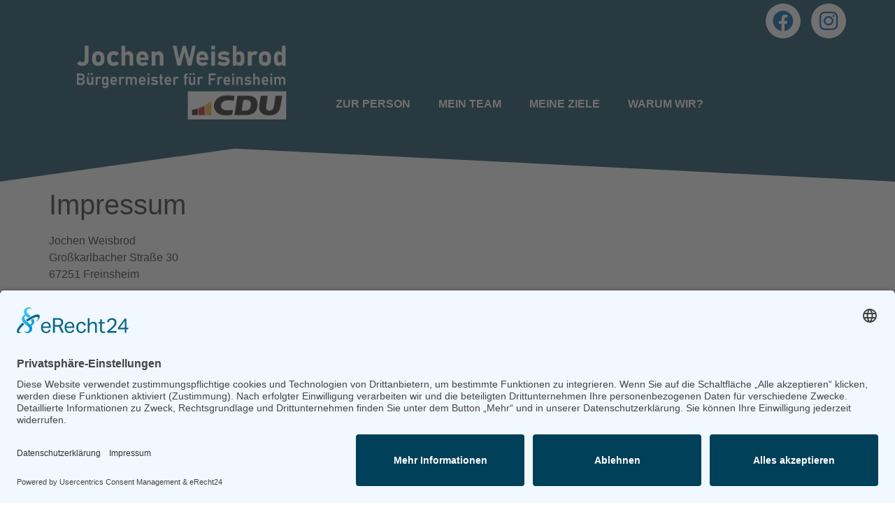

--- FILE ---
content_type: text/html; charset=UTF-8
request_url: https://www.jochen-geht-weiter.de/impressum/
body_size: 10522
content:
<!doctype html>
<html lang="de">
<head>
<link rel="preconnect" href="//app.eu.usercentrics.eu">
<link rel="preconnect" href="//api.eu.usercentrics.eu">
<link rel="preconnect" href="//sdp.eu.usercentrics.eu">
<link rel="preload" href="//app.eu.usercentrics.eu/browser-ui/latest/loader.js" as="script">
<link rel="preload" href="//sdp.eu.usercentrics.eu/latest/uc-block.bundle.js" as="script">
<script id="usercentrics-cmp" async data-eu-mode="true" data-settings-id="BnMJGan843PN8z" src="https://app.eu.usercentrics.eu/browser-ui/latest/loader.js"></script>
<script type="application/javascript" src="https://sdp.eu.usercentrics.eu/latest/uc-block.bundle.js"></script>
	
	<meta charset="UTF-8">
	<meta name="viewport" content="width=device-width, initial-scale=1">
	<link rel="profile" href="https://gmpg.org/xfn/11">
	<meta name='robots' content='index, follow, max-image-preview:large, max-snippet:-1, max-video-preview:-1' />

	<!-- This site is optimized with the Yoast SEO plugin v22.6 - https://yoast.com/wordpress/plugins/seo/ -->
	<title>Impressum - Jochen Weisbrod</title>
	<link rel="canonical" href="https://www.jochen-geht-weiter.de/impressum/" />
	<meta property="og:locale" content="de_DE" />
	<meta property="og:type" content="article" />
	<meta property="og:title" content="Impressum - Jochen Weisbrod" />
	<meta property="og:description" content="Impressum Jochen Weisbrod Gro&szlig;karlbacher Stra&szlig;e 30 67251 Freinsheim Kontakt Telefon: 063531659 E-Mail: info@jochen-geht-weiter.de Quellangaben für die verwendeten Bilder und Grafiken: intro.jpg: Lena Geib | lenageibphotographie.de Jochen_Weisbrod_Leitlinie_Infrastruktur.jpg: Lena Geib | lenageibphotographie.de Freinsheim.jpg: Melanie Hubach | melhubach.de Jochen_Weisbrod.jpg: Melanie Hubach | melhubach.de Jochen_Weisbrod_2.jpg: Melanie Hubach | melhubach.de Jochen_Weisbrod_3.jpg: Melanie Hubach | melhubach.de Jochen_Weisbrod_Leitlinie.jpg: Melanie Hubach | melhubach.de [&hellip;]" />
	<meta property="og:url" content="https://www.jochen-geht-weiter.de/impressum/" />
	<meta property="og:site_name" content="Jochen Weisbrod" />
	<meta property="article:modified_time" content="2024-04-29T14:54:58+00:00" />
	<meta name="twitter:card" content="summary_large_image" />
	<meta name="twitter:label1" content="Geschätzte Lesezeit" />
	<meta name="twitter:data1" content="1 Minute" />
	<script type="application/ld+json" class="yoast-schema-graph">{"@context":"https://schema.org","@graph":[{"@type":"WebPage","@id":"https://www.jochen-geht-weiter.de/impressum/","url":"https://www.jochen-geht-weiter.de/impressum/","name":"Impressum - Jochen Weisbrod","isPartOf":{"@id":"https://www.jochen-geht-weiter.de/#website"},"datePublished":"2019-04-12T12:50:15+00:00","dateModified":"2024-04-29T14:54:58+00:00","breadcrumb":{"@id":"https://www.jochen-geht-weiter.de/impressum/#breadcrumb"},"inLanguage":"de","potentialAction":[{"@type":"ReadAction","target":["https://www.jochen-geht-weiter.de/impressum/"]}]},{"@type":"BreadcrumbList","@id":"https://www.jochen-geht-weiter.de/impressum/#breadcrumb","itemListElement":[{"@type":"ListItem","position":1,"name":"Startseite","item":"https://www.jochen-geht-weiter.de/"},{"@type":"ListItem","position":2,"name":"Impressum"}]},{"@type":"WebSite","@id":"https://www.jochen-geht-weiter.de/#website","url":"https://www.jochen-geht-weiter.de/","name":"Jochen Weisbrod","description":"Bürgermeister für Freinsheim","potentialAction":[{"@type":"SearchAction","target":{"@type":"EntryPoint","urlTemplate":"https://www.jochen-geht-weiter.de/?s={search_term_string}"},"query-input":"required name=search_term_string"}],"inLanguage":"de"}]}</script>
	<!-- / Yoast SEO plugin. -->


<link rel="alternate" type="application/rss+xml" title="Jochen Weisbrod &raquo; Feed" href="https://www.jochen-geht-weiter.de/feed/" />
<link rel="alternate" type="application/rss+xml" title="Jochen Weisbrod &raquo; Kommentar-Feed" href="https://www.jochen-geht-weiter.de/comments/feed/" />
<script>
window._wpemojiSettings = {"baseUrl":"https:\/\/s.w.org\/images\/core\/emoji\/15.0.3\/72x72\/","ext":".png","svgUrl":"https:\/\/s.w.org\/images\/core\/emoji\/15.0.3\/svg\/","svgExt":".svg","source":{"concatemoji":"https:\/\/www.jochen-geht-weiter.de\/wp-includes\/js\/wp-emoji-release.min.js?ver=6.5.7"}};
/*! This file is auto-generated */
!function(i,n){var o,s,e;function c(e){try{var t={supportTests:e,timestamp:(new Date).valueOf()};sessionStorage.setItem(o,JSON.stringify(t))}catch(e){}}function p(e,t,n){e.clearRect(0,0,e.canvas.width,e.canvas.height),e.fillText(t,0,0);var t=new Uint32Array(e.getImageData(0,0,e.canvas.width,e.canvas.height).data),r=(e.clearRect(0,0,e.canvas.width,e.canvas.height),e.fillText(n,0,0),new Uint32Array(e.getImageData(0,0,e.canvas.width,e.canvas.height).data));return t.every(function(e,t){return e===r[t]})}function u(e,t,n){switch(t){case"flag":return n(e,"\ud83c\udff3\ufe0f\u200d\u26a7\ufe0f","\ud83c\udff3\ufe0f\u200b\u26a7\ufe0f")?!1:!n(e,"\ud83c\uddfa\ud83c\uddf3","\ud83c\uddfa\u200b\ud83c\uddf3")&&!n(e,"\ud83c\udff4\udb40\udc67\udb40\udc62\udb40\udc65\udb40\udc6e\udb40\udc67\udb40\udc7f","\ud83c\udff4\u200b\udb40\udc67\u200b\udb40\udc62\u200b\udb40\udc65\u200b\udb40\udc6e\u200b\udb40\udc67\u200b\udb40\udc7f");case"emoji":return!n(e,"\ud83d\udc26\u200d\u2b1b","\ud83d\udc26\u200b\u2b1b")}return!1}function f(e,t,n){var r="undefined"!=typeof WorkerGlobalScope&&self instanceof WorkerGlobalScope?new OffscreenCanvas(300,150):i.createElement("canvas"),a=r.getContext("2d",{willReadFrequently:!0}),o=(a.textBaseline="top",a.font="600 32px Arial",{});return e.forEach(function(e){o[e]=t(a,e,n)}),o}function t(e){var t=i.createElement("script");t.src=e,t.defer=!0,i.head.appendChild(t)}"undefined"!=typeof Promise&&(o="wpEmojiSettingsSupports",s=["flag","emoji"],n.supports={everything:!0,everythingExceptFlag:!0},e=new Promise(function(e){i.addEventListener("DOMContentLoaded",e,{once:!0})}),new Promise(function(t){var n=function(){try{var e=JSON.parse(sessionStorage.getItem(o));if("object"==typeof e&&"number"==typeof e.timestamp&&(new Date).valueOf()<e.timestamp+604800&&"object"==typeof e.supportTests)return e.supportTests}catch(e){}return null}();if(!n){if("undefined"!=typeof Worker&&"undefined"!=typeof OffscreenCanvas&&"undefined"!=typeof URL&&URL.createObjectURL&&"undefined"!=typeof Blob)try{var e="postMessage("+f.toString()+"("+[JSON.stringify(s),u.toString(),p.toString()].join(",")+"));",r=new Blob([e],{type:"text/javascript"}),a=new Worker(URL.createObjectURL(r),{name:"wpTestEmojiSupports"});return void(a.onmessage=function(e){c(n=e.data),a.terminate(),t(n)})}catch(e){}c(n=f(s,u,p))}t(n)}).then(function(e){for(var t in e)n.supports[t]=e[t],n.supports.everything=n.supports.everything&&n.supports[t],"flag"!==t&&(n.supports.everythingExceptFlag=n.supports.everythingExceptFlag&&n.supports[t]);n.supports.everythingExceptFlag=n.supports.everythingExceptFlag&&!n.supports.flag,n.DOMReady=!1,n.readyCallback=function(){n.DOMReady=!0}}).then(function(){return e}).then(function(){var e;n.supports.everything||(n.readyCallback(),(e=n.source||{}).concatemoji?t(e.concatemoji):e.wpemoji&&e.twemoji&&(t(e.twemoji),t(e.wpemoji)))}))}((window,document),window._wpemojiSettings);
</script>
<style id='wp-emoji-styles-inline-css'>

	img.wp-smiley, img.emoji {
		display: inline !important;
		border: none !important;
		box-shadow: none !important;
		height: 1em !important;
		width: 1em !important;
		margin: 0 0.07em !important;
		vertical-align: -0.1em !important;
		background: none !important;
		padding: 0 !important;
	}
</style>
<style id='classic-theme-styles-inline-css'>
/*! This file is auto-generated */
.wp-block-button__link{color:#fff;background-color:#32373c;border-radius:9999px;box-shadow:none;text-decoration:none;padding:calc(.667em + 2px) calc(1.333em + 2px);font-size:1.125em}.wp-block-file__button{background:#32373c;color:#fff;text-decoration:none}
</style>
<style id='global-styles-inline-css'>
body{--wp--preset--color--black: #000000;--wp--preset--color--cyan-bluish-gray: #abb8c3;--wp--preset--color--white: #ffffff;--wp--preset--color--pale-pink: #f78da7;--wp--preset--color--vivid-red: #cf2e2e;--wp--preset--color--luminous-vivid-orange: #ff6900;--wp--preset--color--luminous-vivid-amber: #fcb900;--wp--preset--color--light-green-cyan: #7bdcb5;--wp--preset--color--vivid-green-cyan: #00d084;--wp--preset--color--pale-cyan-blue: #8ed1fc;--wp--preset--color--vivid-cyan-blue: #0693e3;--wp--preset--color--vivid-purple: #9b51e0;--wp--preset--gradient--vivid-cyan-blue-to-vivid-purple: linear-gradient(135deg,rgba(6,147,227,1) 0%,rgb(155,81,224) 100%);--wp--preset--gradient--light-green-cyan-to-vivid-green-cyan: linear-gradient(135deg,rgb(122,220,180) 0%,rgb(0,208,130) 100%);--wp--preset--gradient--luminous-vivid-amber-to-luminous-vivid-orange: linear-gradient(135deg,rgba(252,185,0,1) 0%,rgba(255,105,0,1) 100%);--wp--preset--gradient--luminous-vivid-orange-to-vivid-red: linear-gradient(135deg,rgba(255,105,0,1) 0%,rgb(207,46,46) 100%);--wp--preset--gradient--very-light-gray-to-cyan-bluish-gray: linear-gradient(135deg,rgb(238,238,238) 0%,rgb(169,184,195) 100%);--wp--preset--gradient--cool-to-warm-spectrum: linear-gradient(135deg,rgb(74,234,220) 0%,rgb(151,120,209) 20%,rgb(207,42,186) 40%,rgb(238,44,130) 60%,rgb(251,105,98) 80%,rgb(254,248,76) 100%);--wp--preset--gradient--blush-light-purple: linear-gradient(135deg,rgb(255,206,236) 0%,rgb(152,150,240) 100%);--wp--preset--gradient--blush-bordeaux: linear-gradient(135deg,rgb(254,205,165) 0%,rgb(254,45,45) 50%,rgb(107,0,62) 100%);--wp--preset--gradient--luminous-dusk: linear-gradient(135deg,rgb(255,203,112) 0%,rgb(199,81,192) 50%,rgb(65,88,208) 100%);--wp--preset--gradient--pale-ocean: linear-gradient(135deg,rgb(255,245,203) 0%,rgb(182,227,212) 50%,rgb(51,167,181) 100%);--wp--preset--gradient--electric-grass: linear-gradient(135deg,rgb(202,248,128) 0%,rgb(113,206,126) 100%);--wp--preset--gradient--midnight: linear-gradient(135deg,rgb(2,3,129) 0%,rgb(40,116,252) 100%);--wp--preset--font-size--small: 13px;--wp--preset--font-size--medium: 20px;--wp--preset--font-size--large: 36px;--wp--preset--font-size--x-large: 42px;--wp--preset--spacing--20: 0.44rem;--wp--preset--spacing--30: 0.67rem;--wp--preset--spacing--40: 1rem;--wp--preset--spacing--50: 1.5rem;--wp--preset--spacing--60: 2.25rem;--wp--preset--spacing--70: 3.38rem;--wp--preset--spacing--80: 5.06rem;--wp--preset--shadow--natural: 6px 6px 9px rgba(0, 0, 0, 0.2);--wp--preset--shadow--deep: 12px 12px 50px rgba(0, 0, 0, 0.4);--wp--preset--shadow--sharp: 6px 6px 0px rgba(0, 0, 0, 0.2);--wp--preset--shadow--outlined: 6px 6px 0px -3px rgba(255, 255, 255, 1), 6px 6px rgba(0, 0, 0, 1);--wp--preset--shadow--crisp: 6px 6px 0px rgba(0, 0, 0, 1);}:where(.is-layout-flex){gap: 0.5em;}:where(.is-layout-grid){gap: 0.5em;}body .is-layout-flex{display: flex;}body .is-layout-flex{flex-wrap: wrap;align-items: center;}body .is-layout-flex > *{margin: 0;}body .is-layout-grid{display: grid;}body .is-layout-grid > *{margin: 0;}:where(.wp-block-columns.is-layout-flex){gap: 2em;}:where(.wp-block-columns.is-layout-grid){gap: 2em;}:where(.wp-block-post-template.is-layout-flex){gap: 1.25em;}:where(.wp-block-post-template.is-layout-grid){gap: 1.25em;}.has-black-color{color: var(--wp--preset--color--black) !important;}.has-cyan-bluish-gray-color{color: var(--wp--preset--color--cyan-bluish-gray) !important;}.has-white-color{color: var(--wp--preset--color--white) !important;}.has-pale-pink-color{color: var(--wp--preset--color--pale-pink) !important;}.has-vivid-red-color{color: var(--wp--preset--color--vivid-red) !important;}.has-luminous-vivid-orange-color{color: var(--wp--preset--color--luminous-vivid-orange) !important;}.has-luminous-vivid-amber-color{color: var(--wp--preset--color--luminous-vivid-amber) !important;}.has-light-green-cyan-color{color: var(--wp--preset--color--light-green-cyan) !important;}.has-vivid-green-cyan-color{color: var(--wp--preset--color--vivid-green-cyan) !important;}.has-pale-cyan-blue-color{color: var(--wp--preset--color--pale-cyan-blue) !important;}.has-vivid-cyan-blue-color{color: var(--wp--preset--color--vivid-cyan-blue) !important;}.has-vivid-purple-color{color: var(--wp--preset--color--vivid-purple) !important;}.has-black-background-color{background-color: var(--wp--preset--color--black) !important;}.has-cyan-bluish-gray-background-color{background-color: var(--wp--preset--color--cyan-bluish-gray) !important;}.has-white-background-color{background-color: var(--wp--preset--color--white) !important;}.has-pale-pink-background-color{background-color: var(--wp--preset--color--pale-pink) !important;}.has-vivid-red-background-color{background-color: var(--wp--preset--color--vivid-red) !important;}.has-luminous-vivid-orange-background-color{background-color: var(--wp--preset--color--luminous-vivid-orange) !important;}.has-luminous-vivid-amber-background-color{background-color: var(--wp--preset--color--luminous-vivid-amber) !important;}.has-light-green-cyan-background-color{background-color: var(--wp--preset--color--light-green-cyan) !important;}.has-vivid-green-cyan-background-color{background-color: var(--wp--preset--color--vivid-green-cyan) !important;}.has-pale-cyan-blue-background-color{background-color: var(--wp--preset--color--pale-cyan-blue) !important;}.has-vivid-cyan-blue-background-color{background-color: var(--wp--preset--color--vivid-cyan-blue) !important;}.has-vivid-purple-background-color{background-color: var(--wp--preset--color--vivid-purple) !important;}.has-black-border-color{border-color: var(--wp--preset--color--black) !important;}.has-cyan-bluish-gray-border-color{border-color: var(--wp--preset--color--cyan-bluish-gray) !important;}.has-white-border-color{border-color: var(--wp--preset--color--white) !important;}.has-pale-pink-border-color{border-color: var(--wp--preset--color--pale-pink) !important;}.has-vivid-red-border-color{border-color: var(--wp--preset--color--vivid-red) !important;}.has-luminous-vivid-orange-border-color{border-color: var(--wp--preset--color--luminous-vivid-orange) !important;}.has-luminous-vivid-amber-border-color{border-color: var(--wp--preset--color--luminous-vivid-amber) !important;}.has-light-green-cyan-border-color{border-color: var(--wp--preset--color--light-green-cyan) !important;}.has-vivid-green-cyan-border-color{border-color: var(--wp--preset--color--vivid-green-cyan) !important;}.has-pale-cyan-blue-border-color{border-color: var(--wp--preset--color--pale-cyan-blue) !important;}.has-vivid-cyan-blue-border-color{border-color: var(--wp--preset--color--vivid-cyan-blue) !important;}.has-vivid-purple-border-color{border-color: var(--wp--preset--color--vivid-purple) !important;}.has-vivid-cyan-blue-to-vivid-purple-gradient-background{background: var(--wp--preset--gradient--vivid-cyan-blue-to-vivid-purple) !important;}.has-light-green-cyan-to-vivid-green-cyan-gradient-background{background: var(--wp--preset--gradient--light-green-cyan-to-vivid-green-cyan) !important;}.has-luminous-vivid-amber-to-luminous-vivid-orange-gradient-background{background: var(--wp--preset--gradient--luminous-vivid-amber-to-luminous-vivid-orange) !important;}.has-luminous-vivid-orange-to-vivid-red-gradient-background{background: var(--wp--preset--gradient--luminous-vivid-orange-to-vivid-red) !important;}.has-very-light-gray-to-cyan-bluish-gray-gradient-background{background: var(--wp--preset--gradient--very-light-gray-to-cyan-bluish-gray) !important;}.has-cool-to-warm-spectrum-gradient-background{background: var(--wp--preset--gradient--cool-to-warm-spectrum) !important;}.has-blush-light-purple-gradient-background{background: var(--wp--preset--gradient--blush-light-purple) !important;}.has-blush-bordeaux-gradient-background{background: var(--wp--preset--gradient--blush-bordeaux) !important;}.has-luminous-dusk-gradient-background{background: var(--wp--preset--gradient--luminous-dusk) !important;}.has-pale-ocean-gradient-background{background: var(--wp--preset--gradient--pale-ocean) !important;}.has-electric-grass-gradient-background{background: var(--wp--preset--gradient--electric-grass) !important;}.has-midnight-gradient-background{background: var(--wp--preset--gradient--midnight) !important;}.has-small-font-size{font-size: var(--wp--preset--font-size--small) !important;}.has-medium-font-size{font-size: var(--wp--preset--font-size--medium) !important;}.has-large-font-size{font-size: var(--wp--preset--font-size--large) !important;}.has-x-large-font-size{font-size: var(--wp--preset--font-size--x-large) !important;}
.wp-block-navigation a:where(:not(.wp-element-button)){color: inherit;}
:where(.wp-block-post-template.is-layout-flex){gap: 1.25em;}:where(.wp-block-post-template.is-layout-grid){gap: 1.25em;}
:where(.wp-block-columns.is-layout-flex){gap: 2em;}:where(.wp-block-columns.is-layout-grid){gap: 2em;}
.wp-block-pullquote{font-size: 1.5em;line-height: 1.6;}
</style>
<link rel='stylesheet' id='hello-elementor-css' href='https://www.jochen-geht-weiter.de/wp-content/themes/hello-elementor/style.min.css?ver=3.0.1' media='all' />
<link rel='stylesheet' id='hello-elementor-theme-style-css' href='https://www.jochen-geht-weiter.de/wp-content/themes/hello-elementor/theme.min.css?ver=3.0.1' media='all' />
<link rel='stylesheet' id='hello-elementor-header-footer-css' href='https://www.jochen-geht-weiter.de/wp-content/themes/hello-elementor/header-footer.min.css?ver=3.0.1' media='all' />
<link rel='stylesheet' id='elementor-icons-css' href='https://www.jochen-geht-weiter.de/wp-content/plugins/elementor/assets/lib/eicons/css/elementor-icons.min.css?ver=5.29.0' media='all' />
<link rel='stylesheet' id='elementor-frontend-css' href='https://www.jochen-geht-weiter.de/wp-content/plugins/elementor/assets/css/frontend.min.css?ver=3.21.4' media='all' />
<link rel='stylesheet' id='swiper-css' href='https://www.jochen-geht-weiter.de/wp-content/plugins/elementor/assets/lib/swiper/v8/css/swiper.min.css?ver=8.4.5' media='all' />
<link rel='stylesheet' id='elementor-post-349-css' href='https://www.jochen-geht-weiter.de/wp-content/uploads/elementor/css/post-349.css?ver=1714888425' media='all' />
<link rel='stylesheet' id='elementor-pro-css' href='https://www.jochen-geht-weiter.de/wp-content/plugins/elementor-pro/assets/css/frontend.min.css?ver=3.21.2' media='all' />
<link rel='stylesheet' id='font-awesome-5-all-css' href='https://www.jochen-geht-weiter.de/wp-content/plugins/elementor/assets/lib/font-awesome/css/all.min.css?ver=3.21.4' media='all' />
<link rel='stylesheet' id='font-awesome-4-shim-css' href='https://www.jochen-geht-weiter.de/wp-content/plugins/elementor/assets/lib/font-awesome/css/v4-shims.min.css?ver=3.21.4' media='all' />
<link rel='stylesheet' id='elementor-global-css' href='https://www.jochen-geht-weiter.de/wp-content/uploads/elementor/css/global.css?ver=1714888425' media='all' />
<link rel='stylesheet' id='elementor-post-96-css' href='https://www.jochen-geht-weiter.de/wp-content/uploads/elementor/css/post-96.css?ver=1714890337' media='all' />
<link rel='stylesheet' id='elementor-post-369-css' href='https://www.jochen-geht-weiter.de/wp-content/uploads/elementor/css/post-369.css?ver=1714888425' media='all' />
<link rel='stylesheet' id='elementor-post-371-css' href='https://www.jochen-geht-weiter.de/wp-content/uploads/elementor/css/post-371.css?ver=1714888426' media='all' />
<link rel='stylesheet' id='hello-elementor-child-style-css' href='https://www.jochen-geht-weiter.de/wp-content/themes/hello-theme-child-master/style.css?ver=2.0.0' media='all' />
<link rel='stylesheet' id='elementor-icons-shared-0-css' href='https://www.jochen-geht-weiter.de/wp-content/plugins/elementor/assets/lib/font-awesome/css/fontawesome.min.css?ver=5.15.3' media='all' />
<link rel='stylesheet' id='elementor-icons-fa-brands-css' href='https://www.jochen-geht-weiter.de/wp-content/plugins/elementor/assets/lib/font-awesome/css/brands.min.css?ver=5.15.3' media='all' />
<link rel='stylesheet' id='elementor-icons-fa-solid-css' href='https://www.jochen-geht-weiter.de/wp-content/plugins/elementor/assets/lib/font-awesome/css/solid.min.css?ver=5.15.3' media='all' />
<link rel='stylesheet' id='elementor-icons-fa-regular-css' href='https://www.jochen-geht-weiter.de/wp-content/plugins/elementor/assets/lib/font-awesome/css/regular.min.css?ver=5.15.3' media='all' />
<script src="https://www.jochen-geht-weiter.de/wp-content/plugins/elementor/assets/lib/font-awesome/js/v4-shims.min.js?ver=3.21.4" id="font-awesome-4-shim-js"></script>
<link rel="https://api.w.org/" href="https://www.jochen-geht-weiter.de/wp-json/" /><link rel="alternate" type="application/json" href="https://www.jochen-geht-weiter.de/wp-json/wp/v2/pages/96" /><link rel="EditURI" type="application/rsd+xml" title="RSD" href="https://www.jochen-geht-weiter.de/xmlrpc.php?rsd" />
<meta name="generator" content="WordPress 6.5.7" />
<link rel='shortlink' href='https://www.jochen-geht-weiter.de/?p=96' />
<link rel="alternate" type="application/json+oembed" href="https://www.jochen-geht-weiter.de/wp-json/oembed/1.0/embed?url=https%3A%2F%2Fwww.jochen-geht-weiter.de%2Fimpressum%2F" />
<link rel="alternate" type="text/xml+oembed" href="https://www.jochen-geht-weiter.de/wp-json/oembed/1.0/embed?url=https%3A%2F%2Fwww.jochen-geht-weiter.de%2Fimpressum%2F&#038;format=xml" />
<meta name="generator" content="Elementor 3.21.4; features: e_optimized_assets_loading, additional_custom_breakpoints; settings: css_print_method-external, google_font-enabled, font_display-auto">
<link rel="icon" href="https://www.jochen-geht-weiter.de/wp-content/uploads/2024/05/favicon.ico" sizes="32x32" />
<link rel="icon" href="https://www.jochen-geht-weiter.de/wp-content/uploads/2024/05/favicon.ico" sizes="192x192" />
<link rel="apple-touch-icon" href="https://www.jochen-geht-weiter.de/wp-content/uploads/2024/05/favicon.ico" />
<meta name="msapplication-TileImage" content="https://www.jochen-geht-weiter.de/wp-content/uploads/2024/05/favicon.ico" />
</head>
<body class="page-template-default page page-id-96 elementor-default elementor-kit-349 elementor-page elementor-page-96">


<a class="skip-link screen-reader-text" href="#content">Zum Inhalt wechseln</a>

		<div data-elementor-type="header" data-elementor-id="369" class="elementor elementor-369 elementor-location-header" data-elementor-post-type="elementor_library">
			<div class="elementor-element elementor-element-1dd689d elementor-hidden-mobile e-flex e-con-boxed e-con e-parent" data-id="1dd689d" data-element_type="container" data-settings="{&quot;background_background&quot;:&quot;classic&quot;}">
					<div class="e-con-inner">
				<div class="elementor-element elementor-element-21813be elementor-shape-circle elementor-grid-0 e-grid-align-center elementor-widget elementor-widget-social-icons" data-id="21813be" data-element_type="widget" data-widget_type="social-icons.default">
				<div class="elementor-widget-container">
					<div class="elementor-social-icons-wrapper elementor-grid">
							<span class="elementor-grid-item">
					<a class="elementor-icon elementor-social-icon elementor-social-icon-facebook elementor-animation-shrink elementor-repeater-item-ecdd168" href="https://www.facebook.com/jochengehtweiter/" target="_blank">
						<span class="elementor-screen-only">Facebook</span>
						<i class="fab fa-facebook"></i>					</a>
				</span>
							<span class="elementor-grid-item">
					<a class="elementor-icon elementor-social-icon elementor-social-icon-instagram elementor-animation-shrink elementor-repeater-item-761d954" href="http://www.instagram.com/freinsheim_cdu/" target="_blank">
						<span class="elementor-screen-only">Instagram</span>
						<i class="fab fa-instagram"></i>					</a>
				</span>
					</div>
				</div>
				</div>
					</div>
				</div>
		<div class="elementor-element elementor-element-374d0de elementor-hidden-tablet elementor-hidden-mobile e-flex e-con-boxed e-con e-parent" data-id="374d0de" data-element_type="container" data-settings="{&quot;background_background&quot;:&quot;classic&quot;}">
					<div class="e-con-inner">
		<div class="elementor-element elementor-element-e9978fd e-con-full e-flex e-con e-child" data-id="e9978fd" data-element_type="container">
				<div class="elementor-element elementor-element-1bced26 elementor-widget elementor-widget-image" data-id="1bced26" data-element_type="widget" data-widget_type="image.default">
				<div class="elementor-widget-container">
														<a href="/">
							<img width="381" height="135" src="https://www.jochen-geht-weiter.de/wp-content/uploads/2024/04/Logo_Jochen-Weisbrod.png" class="attachment-large size-large wp-image-377" alt="" srcset="https://www.jochen-geht-weiter.de/wp-content/uploads/2024/04/Logo_Jochen-Weisbrod.png 381w, https://www.jochen-geht-weiter.de/wp-content/uploads/2024/04/Logo_Jochen-Weisbrod-300x106.png 300w" sizes="(max-width: 381px) 100vw, 381px" />								</a>
													</div>
				</div>
				</div>
		<div class="elementor-element elementor-element-0751814 e-con-full e-flex e-con e-child" data-id="0751814" data-element_type="container">
				<div class="elementor-element elementor-element-4020bc8 elementor-nav-menu--dropdown-tablet elementor-nav-menu__text-align-aside elementor-nav-menu--toggle elementor-nav-menu--burger elementor-widget elementor-widget-nav-menu" data-id="4020bc8" data-element_type="widget" data-settings="{&quot;layout&quot;:&quot;horizontal&quot;,&quot;submenu_icon&quot;:{&quot;value&quot;:&quot;&lt;i class=\&quot;fas fa-caret-down\&quot;&gt;&lt;\/i&gt;&quot;,&quot;library&quot;:&quot;fa-solid&quot;},&quot;toggle&quot;:&quot;burger&quot;}" data-widget_type="nav-menu.default">
				<div class="elementor-widget-container">
						<nav class="elementor-nav-menu--main elementor-nav-menu__container elementor-nav-menu--layout-horizontal e--pointer-underline e--animation-fade">
				<ul id="menu-1-4020bc8" class="elementor-nav-menu"><li class="menu-item menu-item-type-custom menu-item-object-custom menu-item-94"><a href="/#person" class="elementor-item elementor-item-anchor">Zur Person</a></li>
<li class="menu-item menu-item-type-custom menu-item-object-custom menu-item-347"><a href="/#team" class="elementor-item elementor-item-anchor">Mein Team</a></li>
<li class="menu-item menu-item-type-custom menu-item-object-custom menu-item-95"><a href="/#ziele" class="elementor-item elementor-item-anchor">Meine Ziele</a></li>
<li class="menu-item menu-item-type-custom menu-item-object-custom menu-item-178"><a href="/#warum-wir" class="elementor-item elementor-item-anchor">Warum Wir?</a></li>
</ul>			</nav>
					<div class="elementor-menu-toggle" role="button" tabindex="0" aria-label="Menu Toggle" aria-expanded="false">
			<i aria-hidden="true" role="presentation" class="elementor-menu-toggle__icon--open eicon-menu-bar"></i><i aria-hidden="true" role="presentation" class="elementor-menu-toggle__icon--close eicon-close"></i>			<span class="elementor-screen-only">Menü</span>
		</div>
					<nav class="elementor-nav-menu--dropdown elementor-nav-menu__container" aria-hidden="true">
				<ul id="menu-2-4020bc8" class="elementor-nav-menu"><li class="menu-item menu-item-type-custom menu-item-object-custom menu-item-94"><a href="/#person" class="elementor-item elementor-item-anchor" tabindex="-1">Zur Person</a></li>
<li class="menu-item menu-item-type-custom menu-item-object-custom menu-item-347"><a href="/#team" class="elementor-item elementor-item-anchor" tabindex="-1">Mein Team</a></li>
<li class="menu-item menu-item-type-custom menu-item-object-custom menu-item-95"><a href="/#ziele" class="elementor-item elementor-item-anchor" tabindex="-1">Meine Ziele</a></li>
<li class="menu-item menu-item-type-custom menu-item-object-custom menu-item-178"><a href="/#warum-wir" class="elementor-item elementor-item-anchor" tabindex="-1">Warum Wir?</a></li>
</ul>			</nav>
				</div>
				</div>
				</div>
					</div>
				</div>
		<div class="elementor-element elementor-element-21398c4 elementor-hidden-desktop elementor-hidden-mobile e-flex e-con-boxed e-con e-parent" data-id="21398c4" data-element_type="container" data-settings="{&quot;background_background&quot;:&quot;classic&quot;}">
					<div class="e-con-inner">
		<div class="elementor-element elementor-element-494d7a2 e-con-full e-flex e-con e-child" data-id="494d7a2" data-element_type="container">
				<div class="elementor-element elementor-element-953e683 elementor-widget elementor-widget-image" data-id="953e683" data-element_type="widget" data-widget_type="image.default">
				<div class="elementor-widget-container">
														<a href="/">
							<img width="381" height="135" src="https://www.jochen-geht-weiter.de/wp-content/uploads/2024/04/Logo_Jochen-Weisbrod.png" class="attachment-large size-large wp-image-377" alt="" srcset="https://www.jochen-geht-weiter.de/wp-content/uploads/2024/04/Logo_Jochen-Weisbrod.png 381w, https://www.jochen-geht-weiter.de/wp-content/uploads/2024/04/Logo_Jochen-Weisbrod-300x106.png 300w" sizes="(max-width: 381px) 100vw, 381px" />								</a>
													</div>
				</div>
				</div>
		<div class="elementor-element elementor-element-5ca4f3f e-con-full e-flex e-con e-child" data-id="5ca4f3f" data-element_type="container">
				<div class="elementor-element elementor-element-a34d00f elementor-nav-menu__align-center elementor-nav-menu--dropdown-none elementor-widget elementor-widget-nav-menu" data-id="a34d00f" data-element_type="widget" data-settings="{&quot;layout&quot;:&quot;horizontal&quot;,&quot;submenu_icon&quot;:{&quot;value&quot;:&quot;&lt;i class=\&quot;fas fa-caret-down\&quot;&gt;&lt;\/i&gt;&quot;,&quot;library&quot;:&quot;fa-solid&quot;}}" data-widget_type="nav-menu.default">
				<div class="elementor-widget-container">
						<nav class="elementor-nav-menu--main elementor-nav-menu__container elementor-nav-menu--layout-horizontal e--pointer-underline e--animation-fade">
				<ul id="menu-1-a34d00f" class="elementor-nav-menu"><li class="menu-item menu-item-type-custom menu-item-object-custom menu-item-94"><a href="/#person" class="elementor-item elementor-item-anchor">Zur Person</a></li>
<li class="menu-item menu-item-type-custom menu-item-object-custom menu-item-347"><a href="/#team" class="elementor-item elementor-item-anchor">Mein Team</a></li>
<li class="menu-item menu-item-type-custom menu-item-object-custom menu-item-95"><a href="/#ziele" class="elementor-item elementor-item-anchor">Meine Ziele</a></li>
<li class="menu-item menu-item-type-custom menu-item-object-custom menu-item-178"><a href="/#warum-wir" class="elementor-item elementor-item-anchor">Warum Wir?</a></li>
</ul>			</nav>
						<nav class="elementor-nav-menu--dropdown elementor-nav-menu__container" aria-hidden="true">
				<ul id="menu-2-a34d00f" class="elementor-nav-menu"><li class="menu-item menu-item-type-custom menu-item-object-custom menu-item-94"><a href="/#person" class="elementor-item elementor-item-anchor" tabindex="-1">Zur Person</a></li>
<li class="menu-item menu-item-type-custom menu-item-object-custom menu-item-347"><a href="/#team" class="elementor-item elementor-item-anchor" tabindex="-1">Mein Team</a></li>
<li class="menu-item menu-item-type-custom menu-item-object-custom menu-item-95"><a href="/#ziele" class="elementor-item elementor-item-anchor" tabindex="-1">Meine Ziele</a></li>
<li class="menu-item menu-item-type-custom menu-item-object-custom menu-item-178"><a href="/#warum-wir" class="elementor-item elementor-item-anchor" tabindex="-1">Warum Wir?</a></li>
</ul>			</nav>
				</div>
				</div>
				</div>
					</div>
				</div>
		<div class="elementor-element elementor-element-b02a450 elementor-hidden-desktop elementor-hidden-tablet e-flex e-con-boxed e-con e-parent" data-id="b02a450" data-element_type="container" data-settings="{&quot;background_background&quot;:&quot;classic&quot;}">
					<div class="e-con-inner">
		<div class="elementor-element elementor-element-f6c9294 e-con-full e-flex e-con e-child" data-id="f6c9294" data-element_type="container">
				<div class="elementor-element elementor-element-cfe26dd elementor-widget elementor-widget-image" data-id="cfe26dd" data-element_type="widget" data-widget_type="image.default">
				<div class="elementor-widget-container">
														<a href="/">
							<img width="381" height="135" src="https://www.jochen-geht-weiter.de/wp-content/uploads/2024/04/Logo_Jochen-Weisbrod.png" class="attachment-large size-large wp-image-377" alt="" srcset="https://www.jochen-geht-weiter.de/wp-content/uploads/2024/04/Logo_Jochen-Weisbrod.png 381w, https://www.jochen-geht-weiter.de/wp-content/uploads/2024/04/Logo_Jochen-Weisbrod-300x106.png 300w" sizes="(max-width: 381px) 100vw, 381px" />								</a>
													</div>
				</div>
				</div>
		<div class="elementor-element elementor-element-330af61 e-con-full e-flex e-con e-child" data-id="330af61" data-element_type="container">
		<div class="elementor-element elementor-element-9b3e85d e-con-full e-flex e-con e-child" data-id="9b3e85d" data-element_type="container">
				<div class="elementor-element elementor-element-8b68811 elementor-shape-circle elementor-grid-0 e-grid-align-center elementor-widget elementor-widget-social-icons" data-id="8b68811" data-element_type="widget" data-widget_type="social-icons.default">
				<div class="elementor-widget-container">
					<div class="elementor-social-icons-wrapper elementor-grid">
							<span class="elementor-grid-item">
					<a class="elementor-icon elementor-social-icon elementor-social-icon-facebook elementor-animation-shrink elementor-repeater-item-ecdd168" href="https://www.facebook.com/jochengehtweiter/" target="_blank">
						<span class="elementor-screen-only">Facebook</span>
						<i class="fab fa-facebook"></i>					</a>
				</span>
							<span class="elementor-grid-item">
					<a class="elementor-icon elementor-social-icon elementor-social-icon-instagram elementor-animation-shrink elementor-repeater-item-761d954" href="http://www.instagram.com/freinsheim_cdu/" target="_blank">
						<span class="elementor-screen-only">Instagram</span>
						<i class="fab fa-instagram"></i>					</a>
				</span>
					</div>
				</div>
				</div>
				</div>
		<div class="elementor-element elementor-element-568d695 e-con-full e-flex e-con e-child" data-id="568d695" data-element_type="container">
				<div class="elementor-element elementor-element-c1934da elementor-widget elementor-widget-image" data-id="c1934da" data-element_type="widget" data-widget_type="image.default">
				<div class="elementor-widget-container">
														<a href="#elementor-action%3Aaction%3Dpopup%3Aopen%26settings%3DeyJpZCI6IjUzOSIsInRvZ2dsZSI6ZmFsc2V9">
							<img width="200" height="200" src="https://www.jochen-geht-weiter.de/wp-content/uploads/2024/04/mobilemenubutton.png" class="attachment-large size-large wp-image-537" alt="" srcset="https://www.jochen-geht-weiter.de/wp-content/uploads/2024/04/mobilemenubutton.png 200w, https://www.jochen-geht-weiter.de/wp-content/uploads/2024/04/mobilemenubutton-150x150.png 150w" sizes="(max-width: 200px) 100vw, 200px" />								</a>
													</div>
				</div>
				</div>
				</div>
					</div>
				</div>
				</div>
		
<main id="content" class="site-main post-96 page type-page status-publish hentry">

	
	<div class="page-content">
				<div data-elementor-type="wp-page" data-elementor-id="96" class="elementor elementor-96" data-elementor-post-type="page">
				<div class="elementor-element elementor-element-bd03a02 e-flex e-con-boxed e-con e-parent" data-id="bd03a02" data-element_type="container" data-settings="{&quot;shape_divider_top&quot;:&quot;triangle-asymmetrical&quot;,&quot;shape_divider_top_negative&quot;:&quot;yes&quot;}">
					<div class="e-con-inner">
				<div class="elementor-shape elementor-shape-top" data-negative="true">
			<svg xmlns="http://www.w3.org/2000/svg" viewBox="0 0 1000 100" preserveAspectRatio="none">
	<path class="elementor-shape-fill" d="M737.9,94.7L0,0v100h1000V0L737.9,94.7z"/>
</svg>		</div>
				<div class="elementor-element elementor-element-4d6e787 elementor-widget elementor-widget-html" data-id="4d6e787" data-element_type="widget" data-widget_type="html.default">
				<div class="elementor-widget-container">
			<h1>Impressum</h1>

<p>Jochen Weisbrod<br />
Gro&szlig;karlbacher Stra&szlig;e 30<br />
67251 Freinsheim</p>

<h2>Kontakt</h2>
<p>Telefon: 063531659<br />
E-Mail: info@jochen-geht-weiter.de</p>

<h2>Quellangaben für die verwendeten Bilder und Grafiken:</h2>
<p>intro.jpg: Lena Geib | <a href="https://www.lenageibphotographie.de" target="_blank" rel="noopener noreferrer">lenageibphotographie.de</a><br>
Jochen_Weisbrod_Leitlinie_Infrastruktur.jpg: Lena Geib | <a href="https://www.lenageibphotographie.de" target="_blank" rel="noopener noreferrer">lenageibphotographie.de</a><br>
Freinsheim.jpg: Melanie Hubach | <a href="https://melhubach.de" target="_blank" rel="noopener noreferrer">melhubach.de</a><br>
Jochen_Weisbrod.jpg: Melanie Hubach | <a href="https://melhubach.de" target="_blank" rel="noopener noreferrer">melhubach.de</a><br>
Jochen_Weisbrod_2.jpg: Melanie Hubach | <a href="https://melhubach.de" target="_blank" rel="noopener noreferrer">melhubach.de</a><br>
Jochen_Weisbrod_3.jpg: Melanie Hubach | <a href="https://melhubach.de" target="_blank" rel="noopener noreferrer">melhubach.de</a><br>
Jochen_Weisbrod_Leitlinie.jpg: Melanie Hubach | <a href="https://melhubach.de" target="_blank" rel="noopener noreferrer">melhubach.de</a><br>
Heike-Jochen-Sascha.jpg: André Straub | <a href="https://heimatlichter.com" target="_blank" rel="noopener noreferrer">heimatlichter.com</a><br>
CDU-Shooting-2024-2.jpg: André Straub | <a href="https://heimatlichter.com" target="_blank" rel="noopener noreferrer">heimatlichter.com</a><br>CDU_Ortsverbvand_Freinsheim-Team2024.jpg: André Straub | <a href="https://heimatlichter.com" target="_blank" rel="noopener noreferrer">heimatlichter.com</a></p>

<h2>Konzeption, Gestaltung und Umsetzung</h2>
<p>Florian Graus Webdesign | <a href="https://www.florian-graus.de" target="_blank" rel="noopener noreferrer">florian-graus.de</a></p>		</div>
				</div>
					</div>
				</div>
				</div>
				<div class="post-tags">
					</div>
			</div>

	
</main>

			<div data-elementor-type="footer" data-elementor-id="371" class="elementor elementor-371 elementor-location-footer" data-elementor-post-type="elementor_library">
			<div class="elementor-element elementor-element-1efccf0 e-flex e-con-boxed e-con e-parent" data-id="1efccf0" data-element_type="container" data-settings="{&quot;background_background&quot;:&quot;classic&quot;,&quot;shape_divider_top&quot;:&quot;triangle-asymmetrical&quot;,&quot;shape_divider_top_negative&quot;:&quot;yes&quot;}">
					<div class="e-con-inner">
				<div class="elementor-shape elementor-shape-top" data-negative="true">
			<svg xmlns="http://www.w3.org/2000/svg" viewBox="0 0 1000 100" preserveAspectRatio="none">
	<path class="elementor-shape-fill" d="M737.9,94.7L0,0v100h1000V0L737.9,94.7z"/>
</svg>		</div>
		<div class="elementor-element elementor-element-50689c3 e-con-full e-flex e-con e-child" data-id="50689c3" data-element_type="container">
				<div class="elementor-element elementor-element-f6fdc95 elementor-widget elementor-widget-image" data-id="f6fdc95" data-element_type="widget" data-widget_type="image.default">
				<div class="elementor-widget-container">
													<img width="381" height="135" src="https://www.jochen-geht-weiter.de/wp-content/uploads/2024/04/Logo_Jochen-Weisbrod.png" class="attachment-large size-large wp-image-377" alt="" srcset="https://www.jochen-geht-weiter.de/wp-content/uploads/2024/04/Logo_Jochen-Weisbrod.png 381w, https://www.jochen-geht-weiter.de/wp-content/uploads/2024/04/Logo_Jochen-Weisbrod-300x106.png 300w" sizes="(max-width: 381px) 100vw, 381px" />													</div>
				</div>
				</div>
		<div class="elementor-element elementor-element-cf0b332 e-con-full e-flex e-con e-child" data-id="cf0b332" data-element_type="container">
				<div class="elementor-element elementor-element-f0cf964 elementor-headline--style-rotate elementor-widget elementor-widget-animated-headline" data-id="f0cf964" data-element_type="widget" data-settings="{&quot;headline_style&quot;:&quot;rotate&quot;,&quot;animation_type&quot;:&quot;wave&quot;,&quot;rotating_text&quot;:&quot;f\u00fcr Freinsheim\nf\u00fcr Sie&quot;,&quot;loop&quot;:&quot;yes&quot;,&quot;rotate_iteration_delay&quot;:2500}" data-widget_type="animated-headline.default">
				<div class="elementor-widget-container">
					<h3 class="elementor-headline elementor-headline-animation-type-wave elementor-headline-letters">
					<span class="elementor-headline-plain-text elementor-headline-text-wrapper">Gemeinsam gehen wir weiter:</span>
				<span class="elementor-headline-dynamic-wrapper elementor-headline-text-wrapper">
					<span class="elementor-headline-dynamic-text elementor-headline-text-active">
				für&nbsp;Freinsheim			</span>
					<span class="elementor-headline-dynamic-text">
				für&nbsp;Sie			</span>
						</span>
				</h3>
				</div>
				</div>
				</div>
					</div>
				</div>
		<div class="elementor-element elementor-element-9d3931f elementor-hidden-mobile e-flex e-con-boxed e-con e-parent" data-id="9d3931f" data-element_type="container" data-settings="{&quot;background_background&quot;:&quot;classic&quot;}">
					<div class="e-con-inner">
		<div class="elementor-element elementor-element-d52005a e-con-full e-flex e-con e-child" data-id="d52005a" data-element_type="container">
				<div class="elementor-element elementor-element-8db7d1d elementor-icon-list--layout-traditional elementor-list-item-link-full_width elementor-widget elementor-widget-icon-list" data-id="8db7d1d" data-element_type="widget" data-widget_type="icon-list.default">
				<div class="elementor-widget-container">
					<ul class="elementor-icon-list-items">
							<li class="elementor-icon-list-item">
											<span class="elementor-icon-list-icon">
							<i aria-hidden="true" class="far fa-copyright"></i>						</span>
										<span class="elementor-icon-list-text">2026 | Jochen Weisbrod</span>
									</li>
						</ul>
				</div>
				</div>
				</div>
		<div class="elementor-element elementor-element-44d1803 e-con-full e-flex e-con e-child" data-id="44d1803" data-element_type="container">
				<div class="elementor-element elementor-element-ede8be8 elementor-nav-menu__align-end elementor-nav-menu--dropdown-none elementor-widget elementor-widget-nav-menu" data-id="ede8be8" data-element_type="widget" data-settings="{&quot;layout&quot;:&quot;horizontal&quot;,&quot;submenu_icon&quot;:{&quot;value&quot;:&quot;&lt;i class=\&quot;fas fa-caret-down\&quot;&gt;&lt;\/i&gt;&quot;,&quot;library&quot;:&quot;fa-solid&quot;}}" data-widget_type="nav-menu.default">
				<div class="elementor-widget-container">
						<nav class="elementor-nav-menu--main elementor-nav-menu__container elementor-nav-menu--layout-horizontal e--pointer-underline e--animation-fade">
				<ul id="menu-1-ede8be8" class="elementor-nav-menu"><li class="menu-item menu-item-type-post_type menu-item-object-page menu-item-551"><a href="https://www.jochen-geht-weiter.de/datenschutz/" class="elementor-item">Datenschutz</a></li>
<li class="menu-item menu-item-type-post_type menu-item-object-page current-menu-item page_item page-item-96 current_page_item menu-item-552"><a href="https://www.jochen-geht-weiter.de/impressum/" aria-current="page" class="elementor-item elementor-item-active">Impressum</a></li>
<li class="menu-item menu-item-type-custom menu-item-object-custom menu-item-553"><a href="javascript: UC_UI.showSecondLayer();" class="elementor-item">Cookie-Einstellungen</a></li>
</ul>			</nav>
						<nav class="elementor-nav-menu--dropdown elementor-nav-menu__container" aria-hidden="true">
				<ul id="menu-2-ede8be8" class="elementor-nav-menu"><li class="menu-item menu-item-type-post_type menu-item-object-page menu-item-551"><a href="https://www.jochen-geht-weiter.de/datenschutz/" class="elementor-item" tabindex="-1">Datenschutz</a></li>
<li class="menu-item menu-item-type-post_type menu-item-object-page current-menu-item page_item page-item-96 current_page_item menu-item-552"><a href="https://www.jochen-geht-weiter.de/impressum/" aria-current="page" class="elementor-item elementor-item-active" tabindex="-1">Impressum</a></li>
<li class="menu-item menu-item-type-custom menu-item-object-custom menu-item-553"><a href="javascript: UC_UI.showSecondLayer();" class="elementor-item" tabindex="-1">Cookie-Einstellungen</a></li>
</ul>			</nav>
				</div>
				</div>
				</div>
					</div>
				</div>
		<div class="elementor-element elementor-element-304f9e0 elementor-hidden-desktop elementor-hidden-tablet e-flex e-con-boxed e-con e-parent" data-id="304f9e0" data-element_type="container" data-settings="{&quot;background_background&quot;:&quot;classic&quot;}">
					<div class="e-con-inner">
		<div class="elementor-element elementor-element-4027855 e-con-full e-flex e-con e-child" data-id="4027855" data-element_type="container">
				<div class="elementor-element elementor-element-08dbaca elementor-icon-list--layout-traditional elementor-list-item-link-full_width elementor-widget elementor-widget-icon-list" data-id="08dbaca" data-element_type="widget" data-widget_type="icon-list.default">
				<div class="elementor-widget-container">
					<ul class="elementor-icon-list-items">
							<li class="elementor-icon-list-item">
											<span class="elementor-icon-list-icon">
							<i aria-hidden="true" class="far fa-copyright"></i>						</span>
										<span class="elementor-icon-list-text">2026 | Jochen Weisbrod</span>
									</li>
						</ul>
				</div>
				</div>
				</div>
		<div class="elementor-element elementor-element-1813ceb e-con-full e-flex e-con e-child" data-id="1813ceb" data-element_type="container">
				<div class="elementor-element elementor-element-a92796e elementor-nav-menu__align-center elementor-nav-menu--dropdown-none elementor-widget elementor-widget-nav-menu" data-id="a92796e" data-element_type="widget" data-settings="{&quot;layout&quot;:&quot;horizontal&quot;,&quot;submenu_icon&quot;:{&quot;value&quot;:&quot;&lt;i class=\&quot;fas fa-caret-down\&quot;&gt;&lt;\/i&gt;&quot;,&quot;library&quot;:&quot;fa-solid&quot;}}" data-widget_type="nav-menu.default">
				<div class="elementor-widget-container">
						<nav class="elementor-nav-menu--main elementor-nav-menu__container elementor-nav-menu--layout-horizontal e--pointer-underline e--animation-fade">
				<ul id="menu-1-a92796e" class="elementor-nav-menu"><li class="menu-item menu-item-type-post_type menu-item-object-page menu-item-551"><a href="https://www.jochen-geht-weiter.de/datenschutz/" class="elementor-item">Datenschutz</a></li>
<li class="menu-item menu-item-type-post_type menu-item-object-page current-menu-item page_item page-item-96 current_page_item menu-item-552"><a href="https://www.jochen-geht-weiter.de/impressum/" aria-current="page" class="elementor-item elementor-item-active">Impressum</a></li>
<li class="menu-item menu-item-type-custom menu-item-object-custom menu-item-553"><a href="javascript: UC_UI.showSecondLayer();" class="elementor-item">Cookie-Einstellungen</a></li>
</ul>			</nav>
						<nav class="elementor-nav-menu--dropdown elementor-nav-menu__container" aria-hidden="true">
				<ul id="menu-2-a92796e" class="elementor-nav-menu"><li class="menu-item menu-item-type-post_type menu-item-object-page menu-item-551"><a href="https://www.jochen-geht-weiter.de/datenschutz/" class="elementor-item" tabindex="-1">Datenschutz</a></li>
<li class="menu-item menu-item-type-post_type menu-item-object-page current-menu-item page_item page-item-96 current_page_item menu-item-552"><a href="https://www.jochen-geht-weiter.de/impressum/" aria-current="page" class="elementor-item elementor-item-active" tabindex="-1">Impressum</a></li>
<li class="menu-item menu-item-type-custom menu-item-object-custom menu-item-553"><a href="javascript: UC_UI.showSecondLayer();" class="elementor-item" tabindex="-1">Cookie-Einstellungen</a></li>
</ul>			</nav>
				</div>
				</div>
				</div>
					</div>
				</div>
				</div>
		
		<div data-elementor-type="popup" data-elementor-id="539" class="elementor elementor-539 elementor-location-popup" data-elementor-settings="{&quot;entrance_animation&quot;:&quot;fadeInRight&quot;,&quot;exit_animation&quot;:&quot;fadeInRight&quot;,&quot;entrance_animation_duration&quot;:{&quot;unit&quot;:&quot;px&quot;,&quot;size&quot;:0.6,&quot;sizes&quot;:[]},&quot;a11y_navigation&quot;:&quot;yes&quot;,&quot;timing&quot;:[]}" data-elementor-post-type="elementor_library">
			<div class="elementor-element elementor-element-325b59f e-flex e-con-boxed e-con e-parent" data-id="325b59f" data-element_type="container" data-settings="{&quot;background_background&quot;:&quot;gradient&quot;}">
					<div class="e-con-inner">
				<div class="elementor-element elementor-element-07074b0 elementor-widget elementor-widget-image" data-id="07074b0" data-element_type="widget" data-widget_type="image.default">
				<div class="elementor-widget-container">
														<a href="/">
							<img width="381" height="135" src="https://www.jochen-geht-weiter.de/wp-content/uploads/2024/04/Logo_Jochen-Weisbrod.png" class="attachment-large size-large wp-image-377" alt="" srcset="https://www.jochen-geht-weiter.de/wp-content/uploads/2024/04/Logo_Jochen-Weisbrod.png 381w, https://www.jochen-geht-weiter.de/wp-content/uploads/2024/04/Logo_Jochen-Weisbrod-300x106.png 300w" sizes="(max-width: 381px) 100vw, 381px" />								</a>
													</div>
				</div>
				<div class="elementor-element elementor-element-7e53f8e elementor-icon-list--layout-traditional elementor-list-item-link-full_width elementor-widget elementor-widget-icon-list" data-id="7e53f8e" data-element_type="widget" data-widget_type="icon-list.default">
				<div class="elementor-widget-container">
					<ul class="elementor-icon-list-items">
							<li class="elementor-icon-list-item">
											<a href="/#person">

											<span class="elementor-icon-list-text">Zur Person</span>
											</a>
									</li>
								<li class="elementor-icon-list-item">
											<a href="/#team">

											<span class="elementor-icon-list-text">Team</span>
											</a>
									</li>
								<li class="elementor-icon-list-item">
											<a href="/#ziele">

											<span class="elementor-icon-list-text">Ziele</span>
											</a>
									</li>
								<li class="elementor-icon-list-item">
											<a href="/#warum-wir">

											<span class="elementor-icon-list-text">Warum wir</span>
											</a>
									</li>
						</ul>
				</div>
				</div>
				<div class="elementor-element elementor-element-030eb03 elementor-align-right elementor-icon-list--layout-traditional elementor-list-item-link-full_width elementor-widget elementor-widget-icon-list" data-id="030eb03" data-element_type="widget" data-widget_type="icon-list.default">
				<div class="elementor-widget-container">
					<ul class="elementor-icon-list-items">
							<li class="elementor-icon-list-item">
											<a href="/impressum">

											<span class="elementor-icon-list-text">Impressum</span>
											</a>
									</li>
								<li class="elementor-icon-list-item">
											<a href="/datenschutz">

											<span class="elementor-icon-list-text">Datenschutzerklärung</span>
											</a>
									</li>
								<li class="elementor-icon-list-item">
											<a href="http://COOKIESETTINGS">

											<span class="elementor-icon-list-text">Cookie-Einstellungen</span>
											</a>
									</li>
						</ul>
				</div>
				</div>
				<div class="elementor-element elementor-element-d90237b elementor-widget elementor-widget-html" data-id="d90237b" data-element_type="widget" data-widget_type="html.default">
				<div class="elementor-widget-container">
			<script>
jQuery(function($){
$(document).on('click','.elementor-location-popup a', function(event){
elementorProFrontend.modules.popup.closePopup( {}, event);
});
});
</script>
		</div>
				</div>
					</div>
				</div>
				</div>
		<link rel='stylesheet' id='elementor-post-539-css' href='https://www.jochen-geht-weiter.de/wp-content/uploads/elementor/css/post-539.css?ver=1714888426' media='all' />
<link rel='stylesheet' id='e-animations-css' href='https://www.jochen-geht-weiter.de/wp-content/plugins/elementor/assets/lib/animations/animations.min.css?ver=3.21.4' media='all' />
<script src="https://www.jochen-geht-weiter.de/wp-includes/js/jquery/jquery.min.js?ver=3.7.1" id="jquery-core-js"></script>
<script src="https://www.jochen-geht-weiter.de/wp-includes/js/jquery/jquery-migrate.min.js?ver=3.4.1" id="jquery-migrate-js"></script>
<script src="https://www.jochen-geht-weiter.de/wp-content/plugins/elementor-pro/assets/lib/smartmenus/jquery.smartmenus.min.js?ver=1.2.1" id="smartmenus-js"></script>
<script src="https://www.jochen-geht-weiter.de/wp-content/plugins/elementor-pro/assets/js/webpack-pro.runtime.min.js?ver=3.21.2" id="elementor-pro-webpack-runtime-js"></script>
<script src="https://www.jochen-geht-weiter.de/wp-content/plugins/elementor/assets/js/webpack.runtime.min.js?ver=3.21.4" id="elementor-webpack-runtime-js"></script>
<script src="https://www.jochen-geht-weiter.de/wp-content/plugins/elementor/assets/js/frontend-modules.min.js?ver=3.21.4" id="elementor-frontend-modules-js"></script>
<script src="https://www.jochen-geht-weiter.de/wp-includes/js/dist/vendor/wp-polyfill-inert.min.js?ver=3.1.2" id="wp-polyfill-inert-js"></script>
<script src="https://www.jochen-geht-weiter.de/wp-includes/js/dist/vendor/regenerator-runtime.min.js?ver=0.14.0" id="regenerator-runtime-js"></script>
<script src="https://www.jochen-geht-weiter.de/wp-includes/js/dist/vendor/wp-polyfill.min.js?ver=3.15.0" id="wp-polyfill-js"></script>
<script src="https://www.jochen-geht-weiter.de/wp-includes/js/dist/hooks.min.js?ver=2810c76e705dd1a53b18" id="wp-hooks-js"></script>
<script src="https://www.jochen-geht-weiter.de/wp-includes/js/dist/i18n.min.js?ver=5e580eb46a90c2b997e6" id="wp-i18n-js"></script>
<script id="wp-i18n-js-after">
wp.i18n.setLocaleData( { 'text direction\u0004ltr': [ 'ltr' ] } );
</script>
<script id="elementor-pro-frontend-js-before">
var ElementorProFrontendConfig = {"ajaxurl":"https:\/\/www.jochen-geht-weiter.de\/wp-admin\/admin-ajax.php","nonce":"b530a9fa2c","urls":{"assets":"https:\/\/www.jochen-geht-weiter.de\/wp-content\/plugins\/elementor-pro\/assets\/","rest":"https:\/\/www.jochen-geht-weiter.de\/wp-json\/"},"shareButtonsNetworks":{"facebook":{"title":"Facebook","has_counter":true},"twitter":{"title":"Twitter"},"linkedin":{"title":"LinkedIn","has_counter":true},"pinterest":{"title":"Pinterest","has_counter":true},"reddit":{"title":"Reddit","has_counter":true},"vk":{"title":"VK","has_counter":true},"odnoklassniki":{"title":"OK","has_counter":true},"tumblr":{"title":"Tumblr"},"digg":{"title":"Digg"},"skype":{"title":"Skype"},"stumbleupon":{"title":"StumbleUpon","has_counter":true},"mix":{"title":"Mix"},"telegram":{"title":"Telegram"},"pocket":{"title":"Pocket","has_counter":true},"xing":{"title":"XING","has_counter":true},"whatsapp":{"title":"WhatsApp"},"email":{"title":"Email"},"print":{"title":"Print"},"x-twitter":{"title":"X"},"threads":{"title":"Threads"}},"facebook_sdk":{"lang":"de_DE","app_id":""},"lottie":{"defaultAnimationUrl":"https:\/\/www.jochen-geht-weiter.de\/wp-content\/plugins\/elementor-pro\/modules\/lottie\/assets\/animations\/default.json"}};
</script>
<script src="https://www.jochen-geht-weiter.de/wp-content/plugins/elementor-pro/assets/js/frontend.min.js?ver=3.21.2" id="elementor-pro-frontend-js"></script>
<script src="https://www.jochen-geht-weiter.de/wp-content/plugins/elementor/assets/lib/waypoints/waypoints.min.js?ver=4.0.2" id="elementor-waypoints-js"></script>
<script src="https://www.jochen-geht-weiter.de/wp-includes/js/jquery/ui/core.min.js?ver=1.13.2" id="jquery-ui-core-js"></script>
<script id="elementor-frontend-js-before">
var elementorFrontendConfig = {"environmentMode":{"edit":false,"wpPreview":false,"isScriptDebug":false},"i18n":{"shareOnFacebook":"Auf Facebook teilen","shareOnTwitter":"Auf Twitter teilen","pinIt":"Anheften","download":"Download","downloadImage":"Bild downloaden","fullscreen":"Vollbild","zoom":"Zoom","share":"Teilen","playVideo":"Video abspielen","previous":"Zur\u00fcck","next":"Weiter","close":"Schlie\u00dfen","a11yCarouselWrapperAriaLabel":"Carousel | Horizontal scrolling: Arrow Left & Right","a11yCarouselPrevSlideMessage":"Previous slide","a11yCarouselNextSlideMessage":"Next slide","a11yCarouselFirstSlideMessage":"This is the first slide","a11yCarouselLastSlideMessage":"This is the last slide","a11yCarouselPaginationBulletMessage":"Go to slide"},"is_rtl":false,"breakpoints":{"xs":0,"sm":480,"md":768,"lg":1025,"xl":1440,"xxl":1600},"responsive":{"breakpoints":{"mobile":{"label":"Mobile Portrait","value":767,"default_value":767,"direction":"max","is_enabled":true},"mobile_extra":{"label":"Mobile Landscape","value":880,"default_value":880,"direction":"max","is_enabled":false},"tablet":{"label":"Tablet Portrait","value":1024,"default_value":1024,"direction":"max","is_enabled":true},"tablet_extra":{"label":"Tablet Landscape","value":1200,"default_value":1200,"direction":"max","is_enabled":false},"laptop":{"label":"Laptop","value":1366,"default_value":1366,"direction":"max","is_enabled":false},"widescreen":{"label":"Breitbild","value":2400,"default_value":2400,"direction":"min","is_enabled":false}}},"version":"3.21.4","is_static":false,"experimentalFeatures":{"e_optimized_assets_loading":true,"additional_custom_breakpoints":true,"container":true,"e_swiper_latest":true,"container_grid":true,"theme_builder_v2":true,"home_screen":true,"ai-layout":true,"landing-pages":true,"form-submissions":true},"urls":{"assets":"https:\/\/www.jochen-geht-weiter.de\/wp-content\/plugins\/elementor\/assets\/"},"swiperClass":"swiper","settings":{"page":[],"editorPreferences":[]},"kit":{"active_breakpoints":["viewport_mobile","viewport_tablet"],"global_image_lightbox":"yes","lightbox_enable_counter":"yes","lightbox_enable_fullscreen":"yes","lightbox_enable_zoom":"yes","lightbox_enable_share":"yes","lightbox_title_src":"title","lightbox_description_src":"description"},"post":{"id":96,"title":"Impressum%20-%20Jochen%20Weisbrod","excerpt":"","featuredImage":false}};
</script>
<script src="https://www.jochen-geht-weiter.de/wp-content/plugins/elementor/assets/js/frontend.min.js?ver=3.21.4" id="elementor-frontend-js"></script>
<script src="https://www.jochen-geht-weiter.de/wp-content/plugins/elementor-pro/assets/js/elements-handlers.min.js?ver=3.21.2" id="pro-elements-handlers-js"></script>

</body>
</html>


--- FILE ---
content_type: text/css
request_url: https://www.jochen-geht-weiter.de/wp-content/uploads/elementor/css/post-349.css?ver=1714888425
body_size: 335
content:
.elementor-kit-349{--e-global-color-primary:#005DA9;--e-global-color-secondary:#54595F;--e-global-color-text:#7A7A7A;--e-global-color-accent:#61CE70;--e-global-color-1a306d56:#2579A1;--e-global-color-f832195:#4054B2;--e-global-color-686890d0:#23A455;--e-global-color-24aef9e4:#000;--e-global-color-3aca6d6c:#FFF;--e-global-color-f34efd4:#104862;--e-global-typography-primary-font-family:"Tahoma";--e-global-typography-primary-font-weight:600;--e-global-typography-secondary-font-family:"Tahoma";--e-global-typography-secondary-font-weight:400;--e-global-typography-text-font-family:"Tahoma";--e-global-typography-text-font-weight:500;--e-global-typography-accent-font-family:"Arial";--e-global-typography-accent-font-weight:500;--e-global-typography-99f2854-font-family:"Helvetica";--e-global-typography-99f2854-text-transform:uppercase;}.elementor-kit-349 a{color:var( --e-global-color-primary );}.elementor-kit-349 a:hover{color:var( --e-global-color-1a306d56 );}.elementor-section.elementor-section-boxed > .elementor-container{max-width:1140px;}.e-con{--container-max-width:1140px;}{}h1.entry-title{display:var(--page-title-display);}.elementor-kit-349 e-page-transition{background-color:#FFBC7D;}@media(max-width:1024px){.elementor-section.elementor-section-boxed > .elementor-container{max-width:1024px;}.e-con{--container-max-width:1024px;}}@media(max-width:767px){.elementor-section.elementor-section-boxed > .elementor-container{max-width:767px;}.e-con{--container-max-width:767px;}}

--- FILE ---
content_type: text/css
request_url: https://www.jochen-geht-weiter.de/wp-content/uploads/elementor/css/post-96.css?ver=1714890337
body_size: 172
content:
.elementor-96 .elementor-element.elementor-element-bd03a02{--display:flex;--flex-direction:column;--container-widget-width:100%;--container-widget-height:initial;--container-widget-flex-grow:0;--container-widget-align-self:initial;--background-transition:0.3s;--padding-top:50px;--padding-bottom:100px;--padding-left:0px;--padding-right:0px;}.elementor-96 .elementor-element.elementor-element-bd03a02 > .elementor-shape-top .elementor-shape-fill, .elementor-96 .elementor-element.elementor-element-bd03a02 > .e-con-inner > .elementor-shape-top .elementor-shape-fill{fill:var( --e-global-color-f34efd4 );}.elementor-96 .elementor-element.elementor-element-bd03a02 > .elementor-shape-top svg, .elementor-96 .elementor-element.elementor-element-bd03a02 > .e-con-inner > .elementor-shape-top svg{height:50px;}:root{--page-title-display:none;}

--- FILE ---
content_type: text/css
request_url: https://www.jochen-geht-weiter.de/wp-content/uploads/elementor/css/post-369.css?ver=1714888425
body_size: 1119
content:
.elementor-369 .elementor-element.elementor-element-1dd689d{--display:flex;--flex-direction:row-reverse;--container-widget-width:initial;--container-widget-height:100%;--container-widget-flex-grow:1;--container-widget-align-self:stretch;--justify-content:flex-start;--background-transition:0.3s;--margin-top:0px;--margin-bottom:0px;--margin-left:0px;--margin-right:0px;--padding-top:0px;--padding-bottom:0px;--padding-left:0px;--padding-right:0px;}.elementor-369 .elementor-element.elementor-element-1dd689d:not(.elementor-motion-effects-element-type-background), .elementor-369 .elementor-element.elementor-element-1dd689d > .elementor-motion-effects-container > .elementor-motion-effects-layer{background-color:var( --e-global-color-f34efd4 );}.elementor-369 .elementor-element.elementor-element-1dd689d, .elementor-369 .elementor-element.elementor-element-1dd689d::before{--border-transition:0.3s;}.elementor-369 .elementor-element.elementor-element-21813be .elementor-repeater-item-ecdd168.elementor-social-icon{background-color:var( --e-global-color-3aca6d6c );}.elementor-369 .elementor-element.elementor-element-21813be .elementor-repeater-item-ecdd168.elementor-social-icon i{color:var( --e-global-color-primary );}.elementor-369 .elementor-element.elementor-element-21813be .elementor-repeater-item-ecdd168.elementor-social-icon svg{fill:var( --e-global-color-primary );}.elementor-369 .elementor-element.elementor-element-21813be .elementor-repeater-item-761d954.elementor-social-icon{background-color:var( --e-global-color-3aca6d6c );}.elementor-369 .elementor-element.elementor-element-21813be .elementor-repeater-item-761d954.elementor-social-icon i{color:var( --e-global-color-primary );}.elementor-369 .elementor-element.elementor-element-21813be .elementor-repeater-item-761d954.elementor-social-icon svg{fill:var( --e-global-color-primary );}.elementor-369 .elementor-element.elementor-element-21813be{--grid-template-columns:repeat(0, auto);--icon-size:30px;--grid-column-gap:15px;--grid-row-gap:0px;}.elementor-369 .elementor-element.elementor-element-21813be .elementor-widget-container{text-align:center;}.elementor-369 .elementor-element.elementor-element-21813be .elementor-social-icon{--icon-padding:10px;}.elementor-369 .elementor-element.elementor-element-21813be > .elementor-widget-container{padding:05px 0px 0px 0px;}.elementor-369 .elementor-element.elementor-element-374d0de{--display:flex;--flex-direction:row;--container-widget-width:calc( ( 1 - var( --container-widget-flex-grow ) ) * 100% );--container-widget-height:100%;--container-widget-flex-grow:1;--container-widget-align-self:stretch;--align-items:flex-end;--gap:0px 0px;--background-transition:0.3s;--padding-top:0px;--padding-bottom:30px;--padding-left:0px;--padding-right:0px;--z-index:50;}.elementor-369 .elementor-element.elementor-element-374d0de:not(.elementor-motion-effects-element-type-background), .elementor-369 .elementor-element.elementor-element-374d0de > .elementor-motion-effects-container > .elementor-motion-effects-layer{background-color:var( --e-global-color-f34efd4 );}.elementor-369 .elementor-element.elementor-element-374d0de, .elementor-369 .elementor-element.elementor-element-374d0de::before{--border-transition:0.3s;}.elementor-369 .elementor-element.elementor-element-e9978fd{--display:flex;--flex-direction:column;--container-widget-width:100%;--container-widget-height:initial;--container-widget-flex-grow:0;--container-widget-align-self:initial;--background-transition:0.3s;}.elementor-369 .elementor-element.elementor-element-1bced26 img{width:300px;}.elementor-369 .elementor-element.elementor-element-0751814{--display:flex;--flex-direction:column;--container-widget-width:100%;--container-widget-height:initial;--container-widget-flex-grow:0;--container-widget-align-self:initial;--background-transition:0.3s;}.elementor-369 .elementor-element.elementor-element-4020bc8 .elementor-menu-toggle{margin:0 auto;}.elementor-369 .elementor-element.elementor-element-4020bc8 .elementor-nav-menu .elementor-item{font-family:var( --e-global-typography-99f2854-font-family ), Sans-serif;font-size:var( --e-global-typography-99f2854-font-size );text-transform:var( --e-global-typography-99f2854-text-transform );line-height:var( --e-global-typography-99f2854-line-height );letter-spacing:var( --e-global-typography-99f2854-letter-spacing );word-spacing:var( --e-global-typography-99f2854-word-spacing );}.elementor-369 .elementor-element.elementor-element-4020bc8 .elementor-nav-menu--main .elementor-item{color:var( --e-global-color-3aca6d6c );fill:var( --e-global-color-3aca6d6c );}.elementor-369 .elementor-element.elementor-element-4020bc8 .elementor-nav-menu--main .elementor-item:hover,
					.elementor-369 .elementor-element.elementor-element-4020bc8 .elementor-nav-menu--main .elementor-item.elementor-item-active,
					.elementor-369 .elementor-element.elementor-element-4020bc8 .elementor-nav-menu--main .elementor-item.highlighted,
					.elementor-369 .elementor-element.elementor-element-4020bc8 .elementor-nav-menu--main .elementor-item:focus{color:var( --e-global-color-3aca6d6c );fill:var( --e-global-color-3aca6d6c );}.elementor-369 .elementor-element.elementor-element-4020bc8 .elementor-nav-menu--main:not(.e--pointer-framed) .elementor-item:before,
					.elementor-369 .elementor-element.elementor-element-4020bc8 .elementor-nav-menu--main:not(.e--pointer-framed) .elementor-item:after{background-color:var( --e-global-color-3aca6d6c );}.elementor-369 .elementor-element.elementor-element-4020bc8 .e--pointer-framed .elementor-item:before,
					.elementor-369 .elementor-element.elementor-element-4020bc8 .e--pointer-framed .elementor-item:after{border-color:var( --e-global-color-3aca6d6c );}.elementor-369 .elementor-element.elementor-element-21398c4{--display:flex;--flex-direction:row;--container-widget-width:calc( ( 1 - var( --container-widget-flex-grow ) ) * 100% );--container-widget-height:100%;--container-widget-flex-grow:1;--container-widget-align-self:stretch;--align-items:flex-end;--gap:0px 0px;--background-transition:0.3s;--padding-top:0px;--padding-bottom:30px;--padding-left:0px;--padding-right:0px;--z-index:50;}.elementor-369 .elementor-element.elementor-element-21398c4:not(.elementor-motion-effects-element-type-background), .elementor-369 .elementor-element.elementor-element-21398c4 > .elementor-motion-effects-container > .elementor-motion-effects-layer{background-color:var( --e-global-color-f34efd4 );}.elementor-369 .elementor-element.elementor-element-21398c4, .elementor-369 .elementor-element.elementor-element-21398c4::before{--border-transition:0.3s;}.elementor-369 .elementor-element.elementor-element-494d7a2{--display:flex;--flex-direction:column;--container-widget-width:100%;--container-widget-height:initial;--container-widget-flex-grow:0;--container-widget-align-self:initial;--background-transition:0.3s;}.elementor-369 .elementor-element.elementor-element-953e683 img{width:300px;}.elementor-369 .elementor-element.elementor-element-5ca4f3f{--display:flex;--flex-direction:column;--container-widget-width:100%;--container-widget-height:initial;--container-widget-flex-grow:0;--container-widget-align-self:initial;--background-transition:0.3s;}.elementor-369 .elementor-element.elementor-element-a34d00f .elementor-nav-menu .elementor-item{font-family:var( --e-global-typography-99f2854-font-family ), Sans-serif;font-size:var( --e-global-typography-99f2854-font-size );text-transform:var( --e-global-typography-99f2854-text-transform );line-height:var( --e-global-typography-99f2854-line-height );letter-spacing:var( --e-global-typography-99f2854-letter-spacing );word-spacing:var( --e-global-typography-99f2854-word-spacing );}.elementor-369 .elementor-element.elementor-element-a34d00f .elementor-nav-menu--main .elementor-item{color:var( --e-global-color-3aca6d6c );fill:var( --e-global-color-3aca6d6c );}.elementor-369 .elementor-element.elementor-element-a34d00f .elementor-nav-menu--main .elementor-item:hover,
					.elementor-369 .elementor-element.elementor-element-a34d00f .elementor-nav-menu--main .elementor-item.elementor-item-active,
					.elementor-369 .elementor-element.elementor-element-a34d00f .elementor-nav-menu--main .elementor-item.highlighted,
					.elementor-369 .elementor-element.elementor-element-a34d00f .elementor-nav-menu--main .elementor-item:focus{color:var( --e-global-color-3aca6d6c );fill:var( --e-global-color-3aca6d6c );}.elementor-369 .elementor-element.elementor-element-a34d00f .elementor-nav-menu--main:not(.e--pointer-framed) .elementor-item:before,
					.elementor-369 .elementor-element.elementor-element-a34d00f .elementor-nav-menu--main:not(.e--pointer-framed) .elementor-item:after{background-color:var( --e-global-color-3aca6d6c );}.elementor-369 .elementor-element.elementor-element-a34d00f .e--pointer-framed .elementor-item:before,
					.elementor-369 .elementor-element.elementor-element-a34d00f .e--pointer-framed .elementor-item:after{border-color:var( --e-global-color-3aca6d6c );}.elementor-369 .elementor-element.elementor-element-b02a450{--display:flex;--flex-direction:row;--container-widget-width:calc( ( 1 - var( --container-widget-flex-grow ) ) * 100% );--container-widget-height:100%;--container-widget-flex-grow:1;--container-widget-align-self:stretch;--align-items:flex-end;--gap:0px 0px;--background-transition:0.3s;--padding-top:0px;--padding-bottom:30px;--padding-left:0px;--padding-right:0px;--z-index:50;}.elementor-369 .elementor-element.elementor-element-b02a450:not(.elementor-motion-effects-element-type-background), .elementor-369 .elementor-element.elementor-element-b02a450 > .elementor-motion-effects-container > .elementor-motion-effects-layer{background-color:var( --e-global-color-f34efd4 );}.elementor-369 .elementor-element.elementor-element-b02a450, .elementor-369 .elementor-element.elementor-element-b02a450::before{--border-transition:0.3s;}.elementor-369 .elementor-element.elementor-element-f6c9294{--display:flex;--flex-direction:column;--container-widget-width:100%;--container-widget-height:initial;--container-widget-flex-grow:0;--container-widget-align-self:initial;--background-transition:0.3s;}.elementor-369 .elementor-element.elementor-element-cfe26dd img{width:300px;}.elementor-369 .elementor-element.elementor-element-330af61{--display:flex;--flex-direction:column;--container-widget-width:100%;--container-widget-height:initial;--container-widget-flex-grow:0;--container-widget-align-self:initial;--background-transition:0.3s;}.elementor-369 .elementor-element.elementor-element-9b3e85d{--display:flex;--background-transition:0.3s;}.elementor-369 .elementor-element.elementor-element-8b68811 .elementor-repeater-item-ecdd168.elementor-social-icon{background-color:var( --e-global-color-3aca6d6c );}.elementor-369 .elementor-element.elementor-element-8b68811 .elementor-repeater-item-ecdd168.elementor-social-icon i{color:var( --e-global-color-primary );}.elementor-369 .elementor-element.elementor-element-8b68811 .elementor-repeater-item-ecdd168.elementor-social-icon svg{fill:var( --e-global-color-primary );}.elementor-369 .elementor-element.elementor-element-8b68811 .elementor-repeater-item-761d954.elementor-social-icon{background-color:var( --e-global-color-3aca6d6c );}.elementor-369 .elementor-element.elementor-element-8b68811 .elementor-repeater-item-761d954.elementor-social-icon i{color:var( --e-global-color-primary );}.elementor-369 .elementor-element.elementor-element-8b68811 .elementor-repeater-item-761d954.elementor-social-icon svg{fill:var( --e-global-color-primary );}.elementor-369 .elementor-element.elementor-element-8b68811{--grid-template-columns:repeat(0, auto);--icon-size:30px;--grid-column-gap:15px;--grid-row-gap:0px;}.elementor-369 .elementor-element.elementor-element-8b68811 .elementor-widget-container{text-align:center;}.elementor-369 .elementor-element.elementor-element-8b68811 .elementor-social-icon{--icon-padding:10px;}.elementor-369 .elementor-element.elementor-element-8b68811 > .elementor-widget-container{padding:05px 0px 0px 0px;}.elementor-369 .elementor-element.elementor-element-568d695{--display:flex;--background-transition:0.3s;}@media(max-width:1024px){.elementor-369 .elementor-element.elementor-element-4020bc8 .elementor-nav-menu .elementor-item{font-size:var( --e-global-typography-99f2854-font-size );line-height:var( --e-global-typography-99f2854-line-height );letter-spacing:var( --e-global-typography-99f2854-letter-spacing );word-spacing:var( --e-global-typography-99f2854-word-spacing );}.elementor-369 .elementor-element.elementor-element-21398c4{--flex-direction:column;--container-widget-width:calc( ( 1 - var( --container-widget-flex-grow ) ) * 100% );--container-widget-height:initial;--container-widget-flex-grow:0;--container-widget-align-self:initial;--align-items:center;}.elementor-369 .elementor-element.elementor-element-a34d00f .elementor-nav-menu .elementor-item{font-size:var( --e-global-typography-99f2854-font-size );line-height:var( --e-global-typography-99f2854-line-height );letter-spacing:var( --e-global-typography-99f2854-letter-spacing );word-spacing:var( --e-global-typography-99f2854-word-spacing );}.elementor-369 .elementor-element.elementor-element-b02a450{--flex-direction:column;--container-widget-width:calc( ( 1 - var( --container-widget-flex-grow ) ) * 100% );--container-widget-height:initial;--container-widget-flex-grow:0;--container-widget-align-self:initial;--align-items:center;}}@media(max-width:767px){.elementor-369 .elementor-element.elementor-element-4020bc8 .elementor-nav-menu .elementor-item{font-size:var( --e-global-typography-99f2854-font-size );line-height:var( --e-global-typography-99f2854-line-height );letter-spacing:var( --e-global-typography-99f2854-letter-spacing );word-spacing:var( --e-global-typography-99f2854-word-spacing );}.elementor-369 .elementor-element.elementor-element-a34d00f .elementor-nav-menu .elementor-item{font-size:var( --e-global-typography-99f2854-font-size );line-height:var( --e-global-typography-99f2854-line-height );letter-spacing:var( --e-global-typography-99f2854-letter-spacing );word-spacing:var( --e-global-typography-99f2854-word-spacing );}.elementor-369 .elementor-element.elementor-element-330af61{--width:100%;--flex-direction:row;--container-widget-width:calc( ( 1 - var( --container-widget-flex-grow ) ) * 100% );--container-widget-height:100%;--container-widget-flex-grow:1;--container-widget-align-self:stretch;--justify-content:center;--align-items:center;}.elementor-369 .elementor-element.elementor-element-9b3e85d{--width:45%;--align-items:flex-start;--container-widget-width:calc( ( 1 - var( --container-widget-flex-grow ) ) * 100% );--gap:2304px 2304px;}.elementor-369 .elementor-element.elementor-element-568d695{--width:45%;--align-items:flex-end;--container-widget-width:calc( ( 1 - var( --container-widget-flex-grow ) ) * 100% );--gap:2304px 2304px;}.elementor-369 .elementor-element.elementor-element-c1934da img{width:50px;}}@media(min-width:768px){.elementor-369 .elementor-element.elementor-element-e9978fd{--width:33.3333%;}.elementor-369 .elementor-element.elementor-element-0751814{--width:66.6666%;}.elementor-369 .elementor-element.elementor-element-494d7a2{--width:33.3333%;}.elementor-369 .elementor-element.elementor-element-5ca4f3f{--width:66.6666%;}.elementor-369 .elementor-element.elementor-element-f6c9294{--width:33.3333%;}.elementor-369 .elementor-element.elementor-element-330af61{--width:66.6666%;}}@media(max-width:1024px) and (min-width:768px){.elementor-369 .elementor-element.elementor-element-5ca4f3f{--width:100%;}.elementor-369 .elementor-element.elementor-element-330af61{--width:100%;}}

--- FILE ---
content_type: text/css
request_url: https://www.jochen-geht-weiter.de/wp-content/uploads/elementor/css/post-371.css?ver=1714888426
body_size: 1324
content:
.elementor-371 .elementor-element.elementor-element-1efccf0{--display:flex;--flex-direction:row;--container-widget-width:initial;--container-widget-height:100%;--container-widget-flex-grow:1;--container-widget-align-self:stretch;--gap:0px 0px;--background-transition:0.3s;--padding-top:50px;--padding-bottom:0px;--padding-left:0px;--padding-right:0px;}.elementor-371 .elementor-element.elementor-element-1efccf0:not(.elementor-motion-effects-element-type-background), .elementor-371 .elementor-element.elementor-element-1efccf0 > .elementor-motion-effects-container > .elementor-motion-effects-layer{background-color:var( --e-global-color-f34efd4 );}.elementor-371 .elementor-element.elementor-element-1efccf0, .elementor-371 .elementor-element.elementor-element-1efccf0::before{--border-transition:0.3s;}.elementor-371 .elementor-element.elementor-element-1efccf0 > .elementor-shape-top svg, .elementor-371 .elementor-element.elementor-element-1efccf0 > .e-con-inner > .elementor-shape-top svg{height:50px;}.elementor-371 .elementor-element.elementor-element-50689c3{--display:flex;--flex-direction:column;--container-widget-width:100%;--container-widget-height:initial;--container-widget-flex-grow:0;--container-widget-align-self:initial;--background-transition:0.3s;}.elementor-371 .elementor-element.elementor-element-cf0b332{--display:flex;--flex-direction:column;--container-widget-width:calc( ( 1 - var( --container-widget-flex-grow ) ) * 100% );--container-widget-height:initial;--container-widget-flex-grow:0;--container-widget-align-self:initial;--align-items:flex-start;--background-transition:0.3s;--padding-top:0px;--padding-bottom:0px;--padding-left:80px;--padding-right:0px;}.elementor-371 .elementor-element.elementor-element-cf0b332.e-con{--align-self:flex-start;}.elementor-371 .elementor-element.elementor-element-f0cf964{--iteration-count:infinite;--dynamic-text-color:var( --e-global-color-3aca6d6c );}.elementor-371 .elementor-element.elementor-element-f0cf964 .elementor-headline{text-align:center;font-family:"CF Amatic SC", Sans-serif;font-size:30px;font-weight:600;text-decoration:none;}.elementor-371 .elementor-element.elementor-element-f0cf964 .elementor-headline-plain-text{color:var( --e-global-color-3aca6d6c );}.elementor-371 .elementor-element.elementor-element-f0cf964 .elementor-headline-dynamic-text{font-family:"CF Amatic SC", Sans-serif;font-weight:600;}.elementor-371 .elementor-element.elementor-element-9d3931f{--display:flex;--flex-direction:row;--container-widget-width:calc( ( 1 - var( --container-widget-flex-grow ) ) * 100% );--container-widget-height:100%;--container-widget-flex-grow:1;--container-widget-align-self:stretch;--align-items:center;--gap:0px 0px;--background-transition:0.3s;--margin-top:0px;--margin-bottom:0px;--margin-left:0px;--margin-right:0px;--padding-top:0px;--padding-bottom:0px;--padding-left:0px;--padding-right:0px;}.elementor-371 .elementor-element.elementor-element-9d3931f:not(.elementor-motion-effects-element-type-background), .elementor-371 .elementor-element.elementor-element-9d3931f > .elementor-motion-effects-container > .elementor-motion-effects-layer{background-color:var( --e-global-color-f34efd4 );}.elementor-371 .elementor-element.elementor-element-9d3931f, .elementor-371 .elementor-element.elementor-element-9d3931f::before{--border-transition:0.3s;}.elementor-371 .elementor-element.elementor-element-d52005a{--display:flex;--flex-direction:column;--container-widget-width:100%;--container-widget-height:initial;--container-widget-flex-grow:0;--container-widget-align-self:initial;--justify-content:center;--background-transition:0.3s;}.elementor-371 .elementor-element.elementor-element-8db7d1d .elementor-icon-list-icon i{color:var( --e-global-color-3aca6d6c );transition:color 0.3s;}.elementor-371 .elementor-element.elementor-element-8db7d1d .elementor-icon-list-icon svg{fill:var( --e-global-color-3aca6d6c );transition:fill 0.3s;}.elementor-371 .elementor-element.elementor-element-8db7d1d{--e-icon-list-icon-size:14px;--icon-vertical-offset:0px;}.elementor-371 .elementor-element.elementor-element-8db7d1d .elementor-icon-list-text{color:var( --e-global-color-3aca6d6c );transition:color 0.3s;}.elementor-371 .elementor-element.elementor-element-44d1803{--display:flex;--flex-direction:column;--container-widget-width:100%;--container-widget-height:initial;--container-widget-flex-grow:0;--container-widget-align-self:initial;--justify-content:center;--background-transition:0.3s;}.elementor-371 .elementor-element.elementor-element-ede8be8 .elementor-nav-menu .elementor-item{font-family:var( --e-global-typography-99f2854-font-family ), Sans-serif;font-size:var( --e-global-typography-99f2854-font-size );text-transform:var( --e-global-typography-99f2854-text-transform );line-height:var( --e-global-typography-99f2854-line-height );letter-spacing:var( --e-global-typography-99f2854-letter-spacing );word-spacing:var( --e-global-typography-99f2854-word-spacing );}.elementor-371 .elementor-element.elementor-element-ede8be8 .elementor-nav-menu--main .elementor-item{color:var( --e-global-color-3aca6d6c );fill:var( --e-global-color-3aca6d6c );}.elementor-371 .elementor-element.elementor-element-ede8be8 .elementor-nav-menu--main .elementor-item:hover,
					.elementor-371 .elementor-element.elementor-element-ede8be8 .elementor-nav-menu--main .elementor-item.elementor-item-active,
					.elementor-371 .elementor-element.elementor-element-ede8be8 .elementor-nav-menu--main .elementor-item.highlighted,
					.elementor-371 .elementor-element.elementor-element-ede8be8 .elementor-nav-menu--main .elementor-item:focus{color:var( --e-global-color-3aca6d6c );fill:var( --e-global-color-3aca6d6c );}.elementor-371 .elementor-element.elementor-element-ede8be8 .elementor-nav-menu--main:not(.e--pointer-framed) .elementor-item:before,
					.elementor-371 .elementor-element.elementor-element-ede8be8 .elementor-nav-menu--main:not(.e--pointer-framed) .elementor-item:after{background-color:var( --e-global-color-3aca6d6c );}.elementor-371 .elementor-element.elementor-element-ede8be8 .e--pointer-framed .elementor-item:before,
					.elementor-371 .elementor-element.elementor-element-ede8be8 .e--pointer-framed .elementor-item:after{border-color:var( --e-global-color-3aca6d6c );}.elementor-371 .elementor-element.elementor-element-304f9e0{--display:flex;--flex-direction:row;--container-widget-width:calc( ( 1 - var( --container-widget-flex-grow ) ) * 100% );--container-widget-height:100%;--container-widget-flex-grow:1;--container-widget-align-self:stretch;--align-items:flex-end;--gap:0px 0px;--background-transition:0.3s;--margin-top:0px;--margin-bottom:0px;--margin-left:0px;--margin-right:0px;--padding-top:0px;--padding-bottom:0px;--padding-left:0px;--padding-right:0px;}.elementor-371 .elementor-element.elementor-element-304f9e0:not(.elementor-motion-effects-element-type-background), .elementor-371 .elementor-element.elementor-element-304f9e0 > .elementor-motion-effects-container > .elementor-motion-effects-layer{background-color:var( --e-global-color-f34efd4 );}.elementor-371 .elementor-element.elementor-element-304f9e0, .elementor-371 .elementor-element.elementor-element-304f9e0::before{--border-transition:0.3s;}.elementor-371 .elementor-element.elementor-element-4027855{--display:flex;--flex-direction:column;--container-widget-width:100%;--container-widget-height:initial;--container-widget-flex-grow:0;--container-widget-align-self:initial;--background-transition:0.3s;}.elementor-371 .elementor-element.elementor-element-08dbaca .elementor-icon-list-icon i{color:var( --e-global-color-3aca6d6c );transition:color 0.3s;}.elementor-371 .elementor-element.elementor-element-08dbaca .elementor-icon-list-icon svg{fill:var( --e-global-color-3aca6d6c );transition:fill 0.3s;}.elementor-371 .elementor-element.elementor-element-08dbaca{--e-icon-list-icon-size:14px;--icon-vertical-offset:0px;}.elementor-371 .elementor-element.elementor-element-08dbaca .elementor-icon-list-text{color:var( --e-global-color-3aca6d6c );transition:color 0.3s;}.elementor-371 .elementor-element.elementor-element-1813ceb{--display:flex;--flex-direction:column;--container-widget-width:100%;--container-widget-height:initial;--container-widget-flex-grow:0;--container-widget-align-self:initial;--background-transition:0.3s;}.elementor-371 .elementor-element.elementor-element-a92796e .elementor-nav-menu .elementor-item{font-family:var( --e-global-typography-99f2854-font-family ), Sans-serif;font-size:var( --e-global-typography-99f2854-font-size );text-transform:var( --e-global-typography-99f2854-text-transform );line-height:var( --e-global-typography-99f2854-line-height );letter-spacing:var( --e-global-typography-99f2854-letter-spacing );word-spacing:var( --e-global-typography-99f2854-word-spacing );}.elementor-371 .elementor-element.elementor-element-a92796e .elementor-nav-menu--main .elementor-item{color:var( --e-global-color-3aca6d6c );fill:var( --e-global-color-3aca6d6c );}.elementor-371 .elementor-element.elementor-element-a92796e .elementor-nav-menu--main .elementor-item:hover,
					.elementor-371 .elementor-element.elementor-element-a92796e .elementor-nav-menu--main .elementor-item.elementor-item-active,
					.elementor-371 .elementor-element.elementor-element-a92796e .elementor-nav-menu--main .elementor-item.highlighted,
					.elementor-371 .elementor-element.elementor-element-a92796e .elementor-nav-menu--main .elementor-item:focus{color:var( --e-global-color-3aca6d6c );fill:var( --e-global-color-3aca6d6c );}.elementor-371 .elementor-element.elementor-element-a92796e .elementor-nav-menu--main:not(.e--pointer-framed) .elementor-item:before,
					.elementor-371 .elementor-element.elementor-element-a92796e .elementor-nav-menu--main:not(.e--pointer-framed) .elementor-item:after{background-color:var( --e-global-color-3aca6d6c );}.elementor-371 .elementor-element.elementor-element-a92796e .e--pointer-framed .elementor-item:before,
					.elementor-371 .elementor-element.elementor-element-a92796e .e--pointer-framed .elementor-item:after{border-color:var( --e-global-color-3aca6d6c );}@media(max-width:1024px){.elementor-371 .elementor-element.elementor-element-1efccf0{--padding-top:30px;--padding-bottom:0px;--padding-left:30px;--padding-right:30px;}.elementor-371 .elementor-element.elementor-element-9d3931f{--padding-top:0px;--padding-bottom:0px;--padding-left:30px;--padding-right:30px;}.elementor-371 .elementor-element.elementor-element-ede8be8 .elementor-nav-menu .elementor-item{font-size:var( --e-global-typography-99f2854-font-size );line-height:var( --e-global-typography-99f2854-line-height );letter-spacing:var( --e-global-typography-99f2854-letter-spacing );word-spacing:var( --e-global-typography-99f2854-word-spacing );}.elementor-371 .elementor-element.elementor-element-a92796e .elementor-nav-menu .elementor-item{font-size:var( --e-global-typography-99f2854-font-size );line-height:var( --e-global-typography-99f2854-line-height );letter-spacing:var( --e-global-typography-99f2854-letter-spacing );word-spacing:var( --e-global-typography-99f2854-word-spacing );}}@media(max-width:767px){.elementor-371 .elementor-element.elementor-element-1efccf0 > .elementor-shape-top svg, .elementor-371 .elementor-element.elementor-element-1efccf0 > .e-con-inner > .elementor-shape-top svg{height:20px;}.elementor-371 .elementor-element.elementor-element-cf0b332{--padding-top:0px;--padding-bottom:0px;--padding-left:0px;--padding-right:0px;}.elementor-371 .elementor-element.elementor-element-cf0b332.e-con{--align-self:flex-start;}.elementor-371 .elementor-element.elementor-element-f0cf964 .elementor-headline{font-size:30px;}.elementor-371 .elementor-element.elementor-element-ede8be8 .elementor-nav-menu .elementor-item{font-size:var( --e-global-typography-99f2854-font-size );line-height:var( --e-global-typography-99f2854-line-height );letter-spacing:var( --e-global-typography-99f2854-letter-spacing );word-spacing:var( --e-global-typography-99f2854-word-spacing );}.elementor-371 .elementor-element.elementor-element-304f9e0{--flex-direction:column-reverse;--container-widget-width:100%;--container-widget-height:initial;--container-widget-flex-grow:0;--container-widget-align-self:initial;}.elementor-371 .elementor-element.elementor-element-4027855{--flex-direction:column-reverse;--container-widget-width:calc( ( 1 - var( --container-widget-flex-grow ) ) * 100% );--container-widget-height:initial;--container-widget-flex-grow:0;--container-widget-align-self:initial;--align-items:center;}.elementor-371 .elementor-element.elementor-element-1813ceb{--align-items:center;--container-widget-width:calc( ( 1 - var( --container-widget-flex-grow ) ) * 100% );}.elementor-371 .elementor-element.elementor-element-a92796e .elementor-nav-menu .elementor-item{font-size:var( --e-global-typography-99f2854-font-size );line-height:var( --e-global-typography-99f2854-line-height );letter-spacing:var( --e-global-typography-99f2854-letter-spacing );word-spacing:var( --e-global-typography-99f2854-word-spacing );}}@media(min-width:768px){.elementor-371 .elementor-element.elementor-element-50689c3{--width:25%;}.elementor-371 .elementor-element.elementor-element-cf0b332{--width:75%;}.elementor-371 .elementor-element.elementor-element-d52005a{--width:33.3333%;}.elementor-371 .elementor-element.elementor-element-44d1803{--width:66.6666%;}.elementor-371 .elementor-element.elementor-element-4027855{--width:33.3333%;}.elementor-371 .elementor-element.elementor-element-1813ceb{--width:66.6666%;}}@media(max-width:1024px) and (min-width:768px){.elementor-371 .elementor-element.elementor-element-44d1803{--width:75%;}}/* Start Custom Fonts CSS */@font-face {
	font-family: 'CF Amatic SC';
	font-style: normal;
	font-weight: normal;
	font-display: auto;
	src: url('https://www.jochen-geht-weiter.de/wp-content/uploads/2024/04/AmaticSC-Regular.eot');
	src: url('https://www.jochen-geht-weiter.de/wp-content/uploads/2024/04/AmaticSC-Regular.eot?#iefix') format('embedded-opentype'),
		url('https://www.jochen-geht-weiter.de/wp-content/uploads/2024/04/AmaticSC-Regular.woff2') format('woff2'),
		url('https://www.jochen-geht-weiter.de/wp-content/uploads/2024/04/AmaticSC-Regular.woff') format('woff'),
		url('https://www.jochen-geht-weiter.de/wp-content/uploads/2024/04/AmaticSC-Regular.ttf') format('truetype'),
		url('https://www.jochen-geht-weiter.de/wp-content/uploads/2024/04/AmaticSC-Regular.svg#CFAmaticSC') format('svg');
}
@font-face {
	font-family: 'CF Amatic SC';
	font-style: normal;
	font-weight: bold;
	font-display: auto;
	src: url('https://www.jochen-geht-weiter.de/wp-content/uploads/2024/04/AmaticSC-Bold.eot');
	src: url('https://www.jochen-geht-weiter.de/wp-content/uploads/2024/04/AmaticSC-Bold.eot?#iefix') format('embedded-opentype'),
		url('https://www.jochen-geht-weiter.de/wp-content/uploads/2024/04/AmaticSC-Bold.woff2') format('woff2'),
		url('https://www.jochen-geht-weiter.de/wp-content/uploads/2024/04/AmaticSC-Bold.woff') format('woff'),
		url('https://www.jochen-geht-weiter.de/wp-content/uploads/2024/04/AmaticSC-Bold.ttf') format('truetype'),
		url('https://www.jochen-geht-weiter.de/wp-content/uploads/2024/04/AmaticSC-Bold.svg#CFAmaticSC') format('svg');
}
/* End Custom Fonts CSS */

--- FILE ---
content_type: text/css
request_url: https://www.jochen-geht-weiter.de/wp-content/uploads/elementor/css/post-539.css?ver=1714888426
body_size: 760
content:
.elementor-539 .elementor-element.elementor-element-325b59f{--display:flex;--min-height:100vh;--flex-direction:column;--container-widget-width:calc( ( 1 - var( --container-widget-flex-grow ) ) * 100% );--container-widget-height:initial;--container-widget-flex-grow:0;--container-widget-align-self:initial;--align-items:flex-end;--background-transition:0.3s;--padding-top:100px;--padding-bottom:100px;--padding-left:20px;--padding-right:40px;}.elementor-539 .elementor-element.elementor-element-325b59f:not(.elementor-motion-effects-element-type-background), .elementor-539 .elementor-element.elementor-element-325b59f > .elementor-motion-effects-container > .elementor-motion-effects-layer{background-color:transparent;background-image:linear-gradient(90deg, var( --e-global-color-f34efd4 ) 0%, #2F6F8D 100%);}.elementor-539 .elementor-element.elementor-element-325b59f, .elementor-539 .elementor-element.elementor-element-325b59f::before{--border-transition:0.3s;}.elementor-539 .elementor-element.elementor-element-07074b0{text-align:left;}.elementor-539 .elementor-element.elementor-element-07074b0 img{max-width:75%;}.elementor-539 .elementor-element.elementor-element-7e53f8e .elementor-icon-list-items:not(.elementor-inline-items) .elementor-icon-list-item:not(:last-child){padding-bottom:calc(25px/2);}.elementor-539 .elementor-element.elementor-element-7e53f8e .elementor-icon-list-items:not(.elementor-inline-items) .elementor-icon-list-item:not(:first-child){margin-top:calc(25px/2);}.elementor-539 .elementor-element.elementor-element-7e53f8e .elementor-icon-list-items.elementor-inline-items .elementor-icon-list-item{margin-right:calc(25px/2);margin-left:calc(25px/2);}.elementor-539 .elementor-element.elementor-element-7e53f8e .elementor-icon-list-items.elementor-inline-items{margin-right:calc(-25px/2);margin-left:calc(-25px/2);}body.rtl .elementor-539 .elementor-element.elementor-element-7e53f8e .elementor-icon-list-items.elementor-inline-items .elementor-icon-list-item:after{left:calc(-25px/2);}body:not(.rtl) .elementor-539 .elementor-element.elementor-element-7e53f8e .elementor-icon-list-items.elementor-inline-items .elementor-icon-list-item:after{right:calc(-25px/2);}.elementor-539 .elementor-element.elementor-element-7e53f8e .elementor-icon-list-icon i{transition:color 0.3s;}.elementor-539 .elementor-element.elementor-element-7e53f8e .elementor-icon-list-icon svg{transition:fill 0.3s;}.elementor-539 .elementor-element.elementor-element-7e53f8e{--e-icon-list-icon-size:14px;--icon-vertical-offset:0px;}.elementor-539 .elementor-element.elementor-element-7e53f8e .elementor-icon-list-item > .elementor-icon-list-text, .elementor-539 .elementor-element.elementor-element-7e53f8e .elementor-icon-list-item > a{font-family:"Tahoma", Sans-serif;font-size:20px;font-weight:700;text-transform:uppercase;}.elementor-539 .elementor-element.elementor-element-7e53f8e .elementor-icon-list-text{color:var( --e-global-color-3aca6d6c );transition:color 0.3s;}.elementor-539 .elementor-element.elementor-element-7e53f8e > .elementor-widget-container{margin:50px 0px 50px 0px;}.elementor-539 .elementor-element.elementor-element-030eb03 .elementor-icon-list-items:not(.elementor-inline-items) .elementor-icon-list-item:not(:last-child){padding-bottom:calc(20px/2);}.elementor-539 .elementor-element.elementor-element-030eb03 .elementor-icon-list-items:not(.elementor-inline-items) .elementor-icon-list-item:not(:first-child){margin-top:calc(20px/2);}.elementor-539 .elementor-element.elementor-element-030eb03 .elementor-icon-list-items.elementor-inline-items .elementor-icon-list-item{margin-right:calc(20px/2);margin-left:calc(20px/2);}.elementor-539 .elementor-element.elementor-element-030eb03 .elementor-icon-list-items.elementor-inline-items{margin-right:calc(-20px/2);margin-left:calc(-20px/2);}body.rtl .elementor-539 .elementor-element.elementor-element-030eb03 .elementor-icon-list-items.elementor-inline-items .elementor-icon-list-item:after{left:calc(-20px/2);}body:not(.rtl) .elementor-539 .elementor-element.elementor-element-030eb03 .elementor-icon-list-items.elementor-inline-items .elementor-icon-list-item:after{right:calc(-20px/2);}.elementor-539 .elementor-element.elementor-element-030eb03 .elementor-icon-list-icon i{transition:color 0.3s;}.elementor-539 .elementor-element.elementor-element-030eb03 .elementor-icon-list-icon svg{transition:fill 0.3s;}.elementor-539 .elementor-element.elementor-element-030eb03{--e-icon-list-icon-size:14px;--icon-vertical-offset:0px;}.elementor-539 .elementor-element.elementor-element-030eb03 .elementor-icon-list-item > .elementor-icon-list-text, .elementor-539 .elementor-element.elementor-element-030eb03 .elementor-icon-list-item > a{font-family:"Tahoma", Sans-serif;font-weight:700;text-transform:uppercase;}.elementor-539 .elementor-element.elementor-element-030eb03 .elementor-icon-list-text{color:var( --e-global-color-3aca6d6c );transition:color 0.3s;}.elementor-539 .elementor-element.elementor-element-030eb03 > .elementor-widget-container{margin:0px 0px 0px 0px;}#elementor-popup-modal-539 .dialog-message{width:95vw;height:auto;}#elementor-popup-modal-539{justify-content:flex-end;align-items:center;pointer-events:all;}#elementor-popup-modal-539 .dialog-close-button{display:flex;font-size:30px;}#elementor-popup-modal-539 .dialog-widget-content{animation-duration:0.6s;box-shadow:2px 8px 23px 3px rgba(0,0,0,0.2);}#elementor-popup-modal-539 .dialog-close-button i{color:var( --e-global-color-3aca6d6c );}#elementor-popup-modal-539 .dialog-close-button svg{fill:var( --e-global-color-3aca6d6c );}